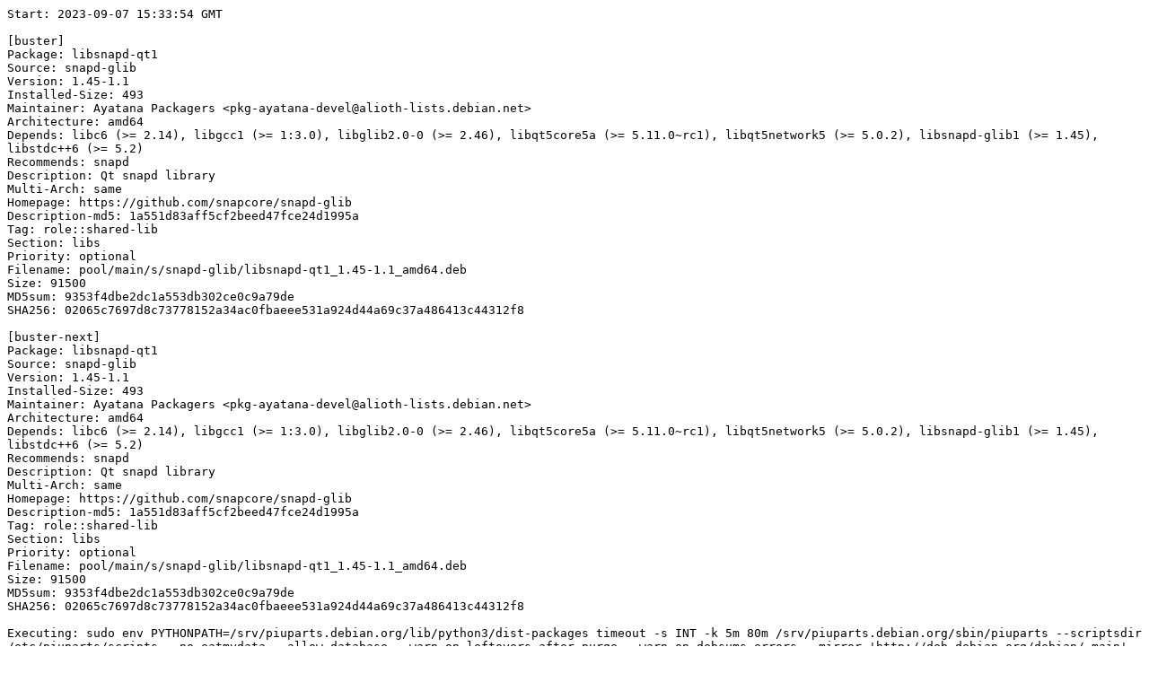

--- FILE ---
content_type: text/plain; charset=utf-8
request_url: https://piuparts.debian.org/buster2next/pass/libsnapd-qt1_1.45-1.1.log
body_size: 13491
content:
Start: 2023-09-07 15:33:54 GMT

[buster]
Package: libsnapd-qt1
Source: snapd-glib
Version: 1.45-1.1
Installed-Size: 493
Maintainer: Ayatana Packagers <pkg-ayatana-devel@alioth-lists.debian.net>
Architecture: amd64
Depends: libc6 (>= 2.14), libgcc1 (>= 1:3.0), libglib2.0-0 (>= 2.46), libqt5core5a (>= 5.11.0~rc1), libqt5network5 (>= 5.0.2), libsnapd-glib1 (>= 1.45), libstdc++6 (>= 5.2)
Recommends: snapd
Description: Qt snapd library
Multi-Arch: same
Homepage: https://github.com/snapcore/snapd-glib
Description-md5: 1a551d83aff5cf2beed47fce24d1995a
Tag: role::shared-lib
Section: libs
Priority: optional
Filename: pool/main/s/snapd-glib/libsnapd-qt1_1.45-1.1_amd64.deb
Size: 91500
MD5sum: 9353f4dbe2dc1a553db302ce0c9a79de
SHA256: 02065c7697d8c73778152a34ac0fbaeee531a924d44a69c37a486413c44312f8

[buster-next]
Package: libsnapd-qt1
Source: snapd-glib
Version: 1.45-1.1
Installed-Size: 493
Maintainer: Ayatana Packagers <pkg-ayatana-devel@alioth-lists.debian.net>
Architecture: amd64
Depends: libc6 (>= 2.14), libgcc1 (>= 1:3.0), libglib2.0-0 (>= 2.46), libqt5core5a (>= 5.11.0~rc1), libqt5network5 (>= 5.0.2), libsnapd-glib1 (>= 1.45), libstdc++6 (>= 5.2)
Recommends: snapd
Description: Qt snapd library
Multi-Arch: same
Homepage: https://github.com/snapcore/snapd-glib
Description-md5: 1a551d83aff5cf2beed47fce24d1995a
Tag: role::shared-lib
Section: libs
Priority: optional
Filename: pool/main/s/snapd-glib/libsnapd-qt1_1.45-1.1_amd64.deb
Size: 91500
MD5sum: 9353f4dbe2dc1a553db302ce0c9a79de
SHA256: 02065c7697d8c73778152a34ac0fbaeee531a924d44a69c37a486413c44312f8

Executing: sudo env PYTHONPATH=/srv/piuparts.debian.org/lib/python3/dist-packages timeout -s INT -k 5m 80m /srv/piuparts.debian.org/sbin/piuparts --scriptsdir /etc/piuparts/scripts --no-eatmydata --allow-database --warn-on-leftovers-after-purge --warn-on-debsums-errors --mirror 'http://deb.debian.org/debian/ main' --tmpdir /srv/piuparts.debian.org/tmp --arch amd64 -b /srv/piuparts.debian.org/slave/basetgz/buster_amd64.tar.gz -d buster -d buster-next -B /srv/piuparts.debian.org/slave/refchroot/buster2next/reference-chroot-metadata.dat --apt libsnapd-qt1=1.45-1.1
0m0.0s INFO: ------------------------------------------------------------------------------
0m0.0s INFO: To quickly glance what went wrong, scroll down to the bottom of this logfile.
0m0.0s INFO: FAQ available at https://wiki.debian.org/piuparts/FAQ
0m0.0s INFO: The FAQ also explains how to contact us in case you think piuparts is wrong.
0m0.0s INFO: ------------------------------------------------------------------------------
0m0.0s INFO: piuparts version 1.1.8~202306121314~1.1.7-9-g57dfbde6 starting up.
0m0.0s INFO: Command line arguments: /srv/piuparts.debian.org/sbin/piuparts --scriptsdir /etc/piuparts/scripts --no-eatmydata --allow-database --warn-on-leftovers-after-purge --warn-on-debsums-errors --mirror 'http://deb.debian.org/debian/ main' --tmpdir /srv/piuparts.debian.org/tmp --arch amd64 -b /srv/piuparts.debian.org/slave/basetgz/buster_amd64.tar.gz -d buster -d buster-next -B /srv/piuparts.debian.org/slave/refchroot/buster2next/reference-chroot-metadata.dat --apt libsnapd-qt1=1.45-1.1
0m0.0s INFO: Running on: Linux piu-slave-conova-01 5.10.0-25-amd64 #1 SMP Debian 5.10.191-1 (2023-08-16) x86_64
0m0.0s DEBUG: Created temporary directory /srv/piuparts.debian.org/tmp/tmpj82zma37
0m0.0s DEBUG: Unpacking /srv/piuparts.debian.org/slave/basetgz/buster_amd64.tar.gz into /srv/piuparts.debian.org/tmp/tmpj82zma37
0m0.0s DEBUG: Starting command: ['tar', '-C', '/srv/piuparts.debian.org/tmp/tmpj82zma37', '-zxf', '/srv/piuparts.debian.org/slave/basetgz/buster_amd64.tar.gz']
0m2.3s DEBUG: Command ok: ['tar', '-C', '/srv/piuparts.debian.org/tmp/tmpj82zma37', '-zxf', '/srv/piuparts.debian.org/slave/basetgz/buster_amd64.tar.gz']
0m2.3s DEBUG: Starting command: ['mount', '-t', 'proc', 'proc', '/srv/piuparts.debian.org/tmp/tmpj82zma37/proc']
0m2.3s DEBUG: Command ok: ['mount', '-t', 'proc', 'proc', '/srv/piuparts.debian.org/tmp/tmpj82zma37/proc']
0m2.3s DEBUG: Starting command: ['mount', '-t', 'devpts', '-o', 'newinstance,noexec,nosuid,gid=5,mode=0620,ptmxmode=0666', 'devpts', '/srv/piuparts.debian.org/tmp/tmpj82zma37/dev/pts']
0m2.3s DEBUG: Command ok: ['mount', '-t', 'devpts', '-o', 'newinstance,noexec,nosuid,gid=5,mode=0620,ptmxmode=0666', 'devpts', '/srv/piuparts.debian.org/tmp/tmpj82zma37/dev/pts']
0m2.3s DEBUG: Starting command: ['mount', '-o', 'bind', '/srv/piuparts.debian.org/tmp/tmpj82zma37/dev/pts/ptmx', '/srv/piuparts.debian.org/tmp/tmpj82zma37/dev/ptmx']
0m2.3s DEBUG: Command ok: ['mount', '-o', 'bind', '/srv/piuparts.debian.org/tmp/tmpj82zma37/dev/pts/ptmx', '/srv/piuparts.debian.org/tmp/tmpj82zma37/dev/ptmx']
0m2.3s DEBUG: Starting command: ['mount', '-o', 'bind', '/dev/pts/1', '/srv/piuparts.debian.org/tmp/tmpj82zma37/dev/console']
0m2.3s DEBUG: Command ok: ['mount', '-o', 'bind', '/dev/pts/1', '/srv/piuparts.debian.org/tmp/tmpj82zma37/dev/console']
0m2.3s DEBUG: Starting command: ['mount', '-t', 'tmpfs', '-o', 'size=65536k', 'tmpfs', '/srv/piuparts.debian.org/tmp/tmpj82zma37/dev/shm']
0m2.4s DEBUG: Command ok: ['mount', '-t', 'tmpfs', '-o', 'size=65536k', 'tmpfs', '/srv/piuparts.debian.org/tmp/tmpj82zma37/dev/shm']
0m2.4s DEBUG: sources.list:
  deb http://deb.debian.org/debian/ buster main
0m2.4s DEBUG: Created policy-rc.d and chmodded it.
0m2.4s DEBUG: Created resolv.conf.
0m2.4s DEBUG: Copying scriptsdir /etc/piuparts/scripts to /srv/piuparts.debian.org/tmp/tmpj82zma37/tmp/scripts/
0m2.4s INFO: Running scripts post_chroot_unpack
0m2.4s DEBUG: Starting command: ['chroot', '/srv/piuparts.debian.org/tmp/tmpj82zma37', 'tmp/scripts/post_chroot_unpack_allow_unauthenticated']
0m2.4s DEBUG: Command ok: ['chroot', '/srv/piuparts.debian.org/tmp/tmpj82zma37', 'tmp/scripts/post_chroot_unpack_allow_unauthenticated']
0m2.4s DEBUG: Starting command: ['chroot', '/srv/piuparts.debian.org/tmp/tmpj82zma37', 'apt-get', 'update']
0m3.7s DUMP: 
  Hit:1 http://deb.debian.org/debian buster InRelease
  Reading package lists...
0m3.7s DEBUG: Command ok: ['chroot', '/srv/piuparts.debian.org/tmp/tmpj82zma37', 'apt-get', 'update']
0m3.7s DEBUG: Starting command: ['chroot', '/srv/piuparts.debian.org/tmp/tmpj82zma37', 'apt-get', '-yf', 'dist-upgrade']
0m4.0s DUMP: 
  Reading package lists...
  Building dependency tree...
  Calculating upgrade...
  0 upgraded, 0 newly installed, 0 to remove and 0 not upgraded.
0m4.0s DEBUG: Command ok: ['chroot', '/srv/piuparts.debian.org/tmp/tmpj82zma37', 'apt-get', '-yf', 'dist-upgrade']
0m4.0s DEBUG: Starting command: ['chroot', '/srv/piuparts.debian.org/tmp/tmpj82zma37', 'sh', '-c', 'apt-cache dumpavail | md5sum']
0m4.3s DUMP: 
  f6fc0f2636004ef589309651dfd778f4  -
0m4.3s DEBUG: Command ok: ['chroot', '/srv/piuparts.debian.org/tmp/tmpj82zma37', 'sh', '-c', 'apt-cache dumpavail | md5sum']
0m4.3s INFO: Running scripts post_setup
0m4.3s DEBUG: Starting command: ['chroot', '/srv/piuparts.debian.org/tmp/tmpj82zma37', 'tmp/scripts/post_setup_dummy_users']
0m5.7s DEBUG: Command ok: ['chroot', '/srv/piuparts.debian.org/tmp/tmpj82zma37', 'tmp/scripts/post_setup_dummy_users']
0m5.7s DEBUG: Starting command: ['chroot', '/srv/piuparts.debian.org/tmp/tmpj82zma37', 'tmp/scripts/post_setup_forbid_home']
0m5.7s DUMP: 
  Disabling /home
  Adding 'local diversion of /home to /home.distrib'
0m5.7s DEBUG: Command ok: ['chroot', '/srv/piuparts.debian.org/tmp/tmpj82zma37', 'tmp/scripts/post_setup_forbid_home']
0m5.7s DEBUG: Starting command: ['chroot', '/srv/piuparts.debian.org/tmp/tmpj82zma37', 'tmp/scripts/post_setup_force-unsafe-io']
0m5.7s DUMP: 
  Enabling dpkg --force-unsafe-io.
  Adding 'local diversion of /bin/sync to /bin/sync.distrib'
  dpkg-divert: warning: diverting file '/bin/sync' from an Essential package with rename is dangerous, use --no-rename
  '/bin/sync' -> 'true'
0m5.7s DEBUG: Command ok: ['chroot', '/srv/piuparts.debian.org/tmp/tmpj82zma37', 'tmp/scripts/post_setup_force-unsafe-io']
0m5.7s DEBUG: Starting command: ['chroot', '/srv/piuparts.debian.org/tmp/tmpj82zma37', 'tmp/scripts/post_setup_minimize']
0m5.7s DEBUG: Command ok: ['chroot', '/srv/piuparts.debian.org/tmp/tmpj82zma37', 'tmp/scripts/post_setup_minimize']
0m5.7s DEBUG: Starting command: ['chroot', '/srv/piuparts.debian.org/tmp/tmpj82zma37', 'tmp/scripts/post_setup_squeeze-backports']
0m5.7s DEBUG: Command ok: ['chroot', '/srv/piuparts.debian.org/tmp/tmpj82zma37', 'tmp/scripts/post_setup_squeeze-backports']
0m5.7s DEBUG: Starting command: ['chroot', '/srv/piuparts.debian.org/tmp/tmpj82zma37', 'tmp/scripts/post_setup_zz_backports']
0m5.7s DEBUG: Command ok: ['chroot', '/srv/piuparts.debian.org/tmp/tmpj82zma37', 'tmp/scripts/post_setup_zz_backports']
0m5.7s DEBUG: Starting command: ['chroot', '/srv/piuparts.debian.org/tmp/tmpj82zma37', 'dpkg-query', '-W', '-f', '${Status}\\t${binary:Package}\\t${Package}\\t${Version}\\n']
0m5.7s DUMP: 
  install ok installed	adduser	adduser	3.118
  install ok installed	apt	apt	1.8.2.3
  install ok installed	base-files	base-files	10.3+deb10u13
  install ok installed	base-passwd	base-passwd	3.5.46
  install ok installed	bash	bash	5.0-4
  install ok installed	bsdutils	bsdutils	1:2.33.1-0.1
  install ok installed	coreutils	coreutils	8.30-3
  install ok installed	dash	dash	0.5.10.2-5
  install ok installed	debconf	debconf	1.5.71+deb10u1
  install ok installed	debian-archive-keyring	debian-archive-keyring	2019.1+deb10u1
  install ok installed	debianutils	debianutils	4.8.6.1
  install ok installed	diffutils	diffutils	1:3.7-3
  install ok installed	dpkg	dpkg	1.19.8
  install ok installed	e2fsprogs	e2fsprogs	1.44.5-1+deb10u3
  install ok installed	fdisk	fdisk	2.33.1-0.1
  install ok installed	findutils	findutils	4.6.0+git+20190209-2
  install ok installed	gcc-8-base:amd64	gcc-8-base	8.3.0-6
  install ok installed	gpgv	gpgv	2.2.12-1+deb10u2
  install ok installed	grep	grep	3.3-1
  install ok installed	gzip	gzip	1.9-3+deb10u1
  install ok installed	hostname	hostname	3.21
  install ok installed	init-system-helpers	init-system-helpers	1.56+nmu1
  install ok installed	libacl1:amd64	libacl1	2.2.53-4
  install ok installed	libapt-pkg5.0:amd64	libapt-pkg5.0	1.8.2.3
  install ok installed	libattr1:amd64	libattr1	1:2.4.48-4
  install ok installed	libaudit-common	libaudit-common	1:2.8.4-3
  install ok installed	libaudit1:amd64	libaudit1	1:2.8.4-3
  install ok installed	libblkid1:amd64	libblkid1	2.33.1-0.1
  install ok installed	libbz2-1.0:amd64	libbz2-1.0	1.0.6-9.2~deb10u1
  install ok installed	libc-bin	libc-bin	2.28-10+deb10u1
  install ok installed	libc6:amd64	libc6	2.28-10+deb10u1
  install ok installed	libcap-ng0:amd64	libcap-ng0	0.7.9-2
  install ok installed	libcom-err2:amd64	libcom-err2	1.44.5-1+deb10u3
  install ok installed	libdb5.3:amd64	libdb5.3	5.3.28+dfsg1-0.5
  install ok installed	libdebconfclient0:amd64	libdebconfclient0	0.249
  install ok installed	libext2fs2:amd64	libext2fs2	1.44.5-1+deb10u3
  install ok installed	libfdisk1:amd64	libfdisk1	2.33.1-0.1
  install ok installed	libffi6:amd64	libffi6	3.2.1-9
  install ok installed	libgcc1:amd64	libgcc1	1:8.3.0-6
  install ok installed	libgcrypt20:amd64	libgcrypt20	1.8.4-5+deb10u1
  install ok installed	libgmp10:amd64	libgmp10	2:6.1.2+dfsg-4+deb10u1
  install ok installed	libgnutls30:amd64	libgnutls30	3.6.7-4+deb10u8
  install ok installed	libgpg-error0:amd64	libgpg-error0	1.35-1
  install ok installed	libhogweed4:amd64	libhogweed4	3.4.1-1+deb10u1
  install ok installed	libidn2-0:amd64	libidn2-0	2.0.5-1+deb10u1
  install ok installed	liblz4-1:amd64	liblz4-1	1.8.3-1+deb10u1
  install ok installed	liblzma5:amd64	liblzma5	5.2.4-1+deb10u1
  install ok installed	libmount1:amd64	libmount1	2.33.1-0.1
  install ok installed	libncursesw6:amd64	libncursesw6	6.1+20181013-2+deb10u2
  install ok installed	libnettle6:amd64	libnettle6	3.4.1-1+deb10u1
  install ok installed	libp11-kit0:amd64	libp11-kit0	0.23.15-2+deb10u1
  install ok installed	libpam-modules:amd64	libpam-modules	1.3.1-5
  install ok installed	libpam-modules-bin	libpam-modules-bin	1.3.1-5
  install ok installed	libpam-runtime	libpam-runtime	1.3.1-5
  install ok installed	libpam0g:amd64	libpam0g	1.3.1-5
  install ok installed	libpcre3:amd64	libpcre3	2:8.39-12
  install ok installed	libseccomp2:amd64	libseccomp2	2.3.3-4
  install ok installed	libselinux1:amd64	libselinux1	2.8-1+b1
  install ok installed	libsemanage-common	libsemanage-common	2.8-2
  install ok installed	libsemanage1:amd64	libsemanage1	2.8-2
  install ok installed	libsepol1:amd64	libsepol1	2.8-1
  install ok installed	libsmartcols1:amd64	libsmartcols1	2.33.1-0.1
  install ok installed	libss2:amd64	libss2	1.44.5-1+deb10u3
  install ok installed	libstdc++6:amd64	libstdc++6	8.3.0-6
  install ok installed	libsystemd0:amd64	libsystemd0	241-7~deb10u8
  install ok installed	libtasn1-6:amd64	libtasn1-6	4.13-3
  install ok installed	libtinfo6:amd64	libtinfo6	6.1+20181013-2+deb10u2
  install ok installed	libudev1:amd64	libudev1	241-7~deb10u8
  install ok installed	libunistring2:amd64	libunistring2	0.9.10-1
  install ok installed	libuuid1:amd64	libuuid1	2.33.1-0.1
  install ok installed	libzstd1:amd64	libzstd1	1.3.8+dfsg-3+deb10u2
  install ok installed	login	login	1:4.5-1.1
  install ok installed	mawk	mawk	1.3.3-17+b3
  install ok installed	mount	mount	2.33.1-0.1
  install ok installed	ncurses-base	ncurses-base	6.1+20181013-2+deb10u2
  install ok installed	ncurses-bin	ncurses-bin	6.1+20181013-2+deb10u2
  install ok installed	passwd	passwd	1:4.5-1.1
  install ok installed	perl-base	perl-base	5.28.1-6+deb10u1
  install ok installed	sed	sed	4.7-1
  install ok installed	sysvinit-utils	sysvinit-utils	2.93-8
  install ok installed	tar	tar	1.30+dfsg-6
  install ok installed	tzdata	tzdata	2021a-0+deb10u6
  install ok installed	util-linux	util-linux	2.33.1-0.1
  install ok installed	zlib1g:amd64	zlib1g	1:1.2.11.dfsg-1+deb10u1
0m5.7s DEBUG: Command ok: ['chroot', '/srv/piuparts.debian.org/tmp/tmpj82zma37', 'dpkg-query', '-W', '-f', '${Status}\\t${binary:Package}\\t${Package}\\t${Version}\\n']
0m5.7s DEBUG: Loading chroot meta data from /srv/piuparts.debian.org/slave/refchroot/buster2next/reference-chroot-metadata.dat
0m5.8s DEBUG: Starting command: ['lsof', '-w', '+D', '/srv/piuparts.debian.org/tmp/tmpj82zma37']
0m6.4s DEBUG: Command failed (status=1), but ignoring error: ['lsof', '-w', '+D', '/srv/piuparts.debian.org/tmp/tmpj82zma37']
0m6.4s INFO: Running scripts is_testable
0m6.4s DEBUG: Starting command: ['chroot', '/srv/piuparts.debian.org/tmp/tmpj82zma37', 'tmp/scripts/is_testable_uninstallable']
0m6.5s DEBUG: Command ok: ['chroot', '/srv/piuparts.debian.org/tmp/tmpj82zma37', 'tmp/scripts/is_testable_uninstallable']
0m6.5s INFO: Running scripts pre_test
0m6.5s DEBUG: Starting command: ['chroot', '/srv/piuparts.debian.org/tmp/tmpj82zma37', 'tmp/scripts/pre_test_exceptions']
0m6.5s DEBUG: Command ok: ['chroot', '/srv/piuparts.debian.org/tmp/tmpj82zma37', 'tmp/scripts/pre_test_exceptions']
0m6.5s DEBUG: Starting command: ['chroot', '/srv/piuparts.debian.org/tmp/tmpj82zma37', 'tmp/scripts/pre_test_root_password']
0m6.5s DUMP: 
  New password: Retype new password: passwd: password updated successfully
0m6.5s DEBUG: Command ok: ['chroot', '/srv/piuparts.debian.org/tmp/tmpj82zma37', 'tmp/scripts/pre_test_root_password']
0m6.5s DEBUG: Starting command: ['chroot', '/srv/piuparts.debian.org/tmp/tmpj82zma37', 'apt-cache', 'show', '--no-all-versions', 'libsnapd-qt1']
0m6.7s DUMP: 
  Package: libsnapd-qt1
  Source: snapd-glib
  Version: 1.45-1.1
  Installed-Size: 493
  Maintainer: Ayatana Packagers <pkg-ayatana-devel@alioth-lists.debian.net>
  Architecture: amd64
  Depends: libc6 (>= 2.14), libgcc1 (>= 1:3.0), libglib2.0-0 (>= 2.46), libqt5core5a (>= 5.11.0~rc1), libqt5network5 (>= 5.0.2), libsnapd-glib1 (>= 1.45), libstdc++6 (>= 5.2)
  Recommends: snapd
  Description-en: Qt snapd library
   snapd-glib is a library to allow GLib based applications access to snapd,
   the daemon that controls Snaps.
   .
   Snaps are 'universal' packages that work across many different Linux
   systems, enabling secure distribution of the latest apps and utilities
   for cloud, servers, desktops and the internet of things.
   .
   snapd-qt is a wrapper library for snapd-glib for Qt applications.
  Description-md5: 1a551d83aff5cf2beed47fce24d1995a
  Multi-Arch: same
  Homepage: https://github.com/snapcore/snapd-glib
  Tag: role::shared-lib
  Section: libs
  Priority: optional
  Filename: pool/main/s/snapd-glib/libsnapd-qt1_1.45-1.1_amd64.deb
  Size: 91500
  MD5sum: 9353f4dbe2dc1a553db302ce0c9a79de
  SHA256: 02065c7697d8c73778152a34ac0fbaeee531a924d44a69c37a486413c44312f8
0m6.7s DEBUG: Command ok: ['chroot', '/srv/piuparts.debian.org/tmp/tmpj82zma37', 'apt-cache', 'show', '--no-all-versions', 'libsnapd-qt1']
0m6.7s INFO: apt-cache knows about the following packages: libsnapd-qt1
0m6.7s INFO: Running scripts pre_install
0m6.7s DEBUG: Starting command: ['chroot', '/srv/piuparts.debian.org/tmp/tmpj82zma37', 'tmp/scripts/pre_install_database-server']
0m6.7s DEBUG: Command ok: ['chroot', '/srv/piuparts.debian.org/tmp/tmpj82zma37', 'tmp/scripts/pre_install_database-server']
0m6.7s DEBUG: Starting command: ['chroot', '/srv/piuparts.debian.org/tmp/tmpj82zma37', 'tmp/scripts/pre_install_exceptions']
0m6.8s DEBUG: Command ok: ['chroot', '/srv/piuparts.debian.org/tmp/tmpj82zma37', 'tmp/scripts/pre_install_exceptions']
0m6.8s DEBUG: Starting command: ['chroot', '/srv/piuparts.debian.org/tmp/tmpj82zma37', 'tmp/scripts/pre_install_extras']
0m6.8s DEBUG: Command ok: ['chroot', '/srv/piuparts.debian.org/tmp/tmpj82zma37', 'tmp/scripts/pre_install_extras']
0m6.8s DEBUG: Starting command: ['chroot', '/srv/piuparts.debian.org/tmp/tmpj82zma37', 'tmp/scripts/pre_install_foreign_architecture']
0m6.8s DEBUG: Command ok: ['chroot', '/srv/piuparts.debian.org/tmp/tmpj82zma37', 'tmp/scripts/pre_install_foreign_architecture']
0m6.8s DEBUG: Starting command: ['chroot', '/srv/piuparts.debian.org/tmp/tmpj82zma37', 'tmp/scripts/pre_install_foreign_architecture_i386']
0m6.8s DEBUG: Command ok: ['chroot', '/srv/piuparts.debian.org/tmp/tmpj82zma37', 'tmp/scripts/pre_install_foreign_architecture_i386']
0m6.8s DEBUG: Starting command: ['chroot', '/srv/piuparts.debian.org/tmp/tmpj82zma37', 'apt-cache', 'policy']
0m6.9s DUMP: 
  Package files:
   100 /var/lib/dpkg/status
       release a=now
   500 http://deb.debian.org/debian buster/main amd64 Packages
       release v=10.13,o=Debian,a=oldoldstable,n=buster,l=Debian,c=main,b=amd64
       origin deb.debian.org
  Pinned packages:
0m6.9s DEBUG: Command ok: ['chroot', '/srv/piuparts.debian.org/tmp/tmpj82zma37', 'apt-cache', 'policy']
0m6.9s DEBUG: Starting command: ['chroot', '/srv/piuparts.debian.org/tmp/tmpj82zma37', 'apt-cache', 'policy', 'libsnapd-qt1']
0m6.9s DUMP: 
  libsnapd-qt1:
    Installed: (none)
    Candidate: 1.45-1.1
    Version table:
       1.45-1.1 500
          500 http://deb.debian.org/debian buster/main amd64 Packages
0m6.9s DEBUG: Command ok: ['chroot', '/srv/piuparts.debian.org/tmp/tmpj82zma37', 'apt-cache', 'policy', 'libsnapd-qt1']
0m6.9s DEBUG: Starting command: ['chroot', '/srv/piuparts.debian.org/tmp/tmpj82zma37', 'apt-get', '-y', 'install', 'libsnapd-qt1']
0m14.0s DUMP: 
  Reading package lists...
  Building dependency tree...
  The following additional packages will be installed:
    dbus dbus-user-session dconf-gsettings-backend dconf-service dmsetup
    glib-networking glib-networking-common glib-networking-services
    gsettings-desktop-schemas libapparmor1 libargon2-1 libcap2 libcryptsetup12
    libdbus-1-3 libdconf1 libdevmapper1.02.1 libdouble-conversion1 libexpat1
    libglib2.0-0 libgssapi-krb5-2 libicu63 libidn11 libip4tc0 libjson-c3
    libjson-glib-1.0-0 libjson-glib-1.0-common libk5crypto3 libkeyutils1
    libkmod2 libkrb5-3 libkrb5support0 libpam-systemd libpcre2-16-0 libproxy1v5
    libpsl5 libqt5core5a libqt5dbus5 libqt5network5 libsnapd-glib1 libsoup2.4-1
    libsqlite3-0 libssl1.1 libxml2 systemd systemd-sysv
  Suggested packages:
    krb5-doc krb5-user libthai0 systemd-container policykit-1
  Recommended packages:
    libglib2.0-data shared-mime-info xdg-user-dirs krb5-locales publicsuffix
    qttranslations5-l10n snapd libnss-systemd
  The following NEW packages will be installed:
    dbus dbus-user-session dconf-gsettings-backend dconf-service dmsetup
    glib-networking glib-networking-common glib-networking-services
    gsettings-desktop-schemas libapparmor1 libargon2-1 libcap2 libcryptsetup12
    libdbus-1-3 libdconf1 libdevmapper1.02.1 libdouble-conversion1 libexpat1
    libglib2.0-0 libgssapi-krb5-2 libicu63 libidn11 libip4tc0 libjson-c3
    libjson-glib-1.0-0 libjson-glib-1.0-common libk5crypto3 libkeyutils1
    libkmod2 libkrb5-3 libkrb5support0 libpam-systemd libpcre2-16-0 libproxy1v5
    libpsl5 libqt5core5a libqt5dbus5 libqt5network5 libsnapd-glib1 libsnapd-qt1
    libsoup2.4-1 libsqlite3-0 libssl1.1 libxml2 systemd systemd-sysv
  0 upgraded, 46 newly installed, 0 to remove and 0 not upgraded.
  Need to get 22.9 MB of archives.
  After this operation, 81.4 MB of additional disk space will be used.
  Get:1 http://deb.debian.org/debian buster/main amd64 libapparmor1 amd64 2.13.2-10 [94.7 kB]
  Get:2 http://deb.debian.org/debian buster/main amd64 libcap2 amd64 1:2.25-2 [17.6 kB]
  Get:3 http://deb.debian.org/debian buster/main amd64 libargon2-1 amd64 0~20171227-0.2 [19.6 kB]
  Get:4 http://deb.debian.org/debian buster/main amd64 dmsetup amd64 2:1.02.155-3 [90.8 kB]
  Get:5 http://deb.debian.org/debian buster/main amd64 libdevmapper1.02.1 amd64 2:1.02.155-3 [141 kB]
  Get:6 http://deb.debian.org/debian buster/main amd64 libjson-c3 amd64 0.12.1+ds-2+deb10u1 [27.3 kB]
  Get:7 http://deb.debian.org/debian buster/main amd64 libssl1.1 amd64 1.1.1n-0+deb10u3 [1551 kB]
  Get:8 http://deb.debian.org/debian buster/main amd64 libcryptsetup12 amd64 2:2.1.0-5+deb10u2 [193 kB]
  Get:9 http://deb.debian.org/debian buster/main amd64 libidn11 amd64 1.33-2.2 [116 kB]
  Get:10 http://deb.debian.org/debian buster/main amd64 libip4tc0 amd64 1.8.2-4 [70.2 kB]
  Get:11 http://deb.debian.org/debian buster/main amd64 libkmod2 amd64 26-1 [52.7 kB]
  Get:12 http://deb.debian.org/debian buster/main amd64 systemd amd64 241-7~deb10u8 [3496 kB]
  Get:13 http://deb.debian.org/debian buster/main amd64 systemd-sysv amd64 241-7~deb10u8 [100 kB]
  Get:14 http://deb.debian.org/debian buster/main amd64 libdbus-1-3 amd64 1.12.20-0+deb10u1 [215 kB]
  Get:15 http://deb.debian.org/debian buster/main amd64 libexpat1 amd64 2.2.6-2+deb10u4 [108 kB]
  Get:16 http://deb.debian.org/debian buster/main amd64 dbus amd64 1.12.20-0+deb10u1 [236 kB]
  Get:17 http://deb.debian.org/debian buster/main amd64 libpam-systemd amd64 241-7~deb10u8 [209 kB]
  Get:18 http://deb.debian.org/debian buster/main amd64 dbus-user-session amd64 1.12.20-0+deb10u1 [94.5 kB]
  Get:19 http://deb.debian.org/debian buster/main amd64 libglib2.0-0 amd64 2.58.3-2+deb10u3 [1259 kB]
  Get:20 http://deb.debian.org/debian buster/main amd64 libdconf1 amd64 0.30.1-2 [40.7 kB]
  Get:21 http://deb.debian.org/debian buster/main amd64 dconf-service amd64 0.30.1-2 [36.4 kB]
  Get:22 http://deb.debian.org/debian buster/main amd64 dconf-gsettings-backend amd64 0.30.1-2 [28.9 kB]
  Get:23 http://deb.debian.org/debian buster/main amd64 libproxy1v5 amd64 0.4.15-5+deb10u1 [56.1 kB]
  Get:24 http://deb.debian.org/debian buster/main amd64 glib-networking-common all 2.58.0-2+deb10u2 [59.5 kB]
  Get:25 http://deb.debian.org/debian buster/main amd64 glib-networking-services amd64 2.58.0-2+deb10u2 [13.7 kB]
  Get:26 http://deb.debian.org/debian buster/main amd64 gsettings-desktop-schemas all 3.28.1-1 [529 kB]
  Get:27 http://deb.debian.org/debian buster/main amd64 glib-networking amd64 2.58.0-2+deb10u2 [54.6 kB]
  Get:28 http://deb.debian.org/debian buster/main amd64 libdouble-conversion1 amd64 3.1.0-3 [39.4 kB]
  Get:29 http://deb.debian.org/debian buster/main amd64 libkeyutils1 amd64 1.6-6 [15.0 kB]
  Get:30 http://deb.debian.org/debian buster/main amd64 libkrb5support0 amd64 1.17-3+deb10u4 [65.9 kB]
  Get:31 http://deb.debian.org/debian buster/main amd64 libk5crypto3 amd64 1.17-3+deb10u4 [122 kB]
  Get:32 http://deb.debian.org/debian buster/main amd64 libkrb5-3 amd64 1.17-3+deb10u4 [369 kB]
  Get:33 http://deb.debian.org/debian buster/main amd64 libgssapi-krb5-2 amd64 1.17-3+deb10u4 [158 kB]
  Get:34 http://deb.debian.org/debian buster/main amd64 libicu63 amd64 63.1-6+deb10u3 [8293 kB]
  Get:35 http://deb.debian.org/debian buster/main amd64 libjson-glib-1.0-common all 1.4.4-2 [52.3 kB]
  Get:36 http://deb.debian.org/debian buster/main amd64 libjson-glib-1.0-0 amd64 1.4.4-2 [61.2 kB]
  Get:37 http://deb.debian.org/debian buster/main amd64 libpcre2-16-0 amd64 10.32-5 [202 kB]
  Get:38 http://deb.debian.org/debian buster/main amd64 libpsl5 amd64 0.20.2-2 [53.7 kB]
  Get:39 http://deb.debian.org/debian buster/main amd64 libqt5core5a amd64 5.11.3+dfsg1-1+deb10u5 [1946 kB]
  Get:40 http://deb.debian.org/debian buster/main amd64 libqt5dbus5 amd64 5.11.3+dfsg1-1+deb10u5 [231 kB]
  Get:41 http://deb.debian.org/debian buster/main amd64 libqt5network5 amd64 5.11.3+dfsg1-1+deb10u5 [671 kB]
  Get:42 http://deb.debian.org/debian buster/main amd64 libsqlite3-0 amd64 3.27.2-3+deb10u1 [641 kB]
  Get:43 http://deb.debian.org/debian buster/main amd64 libxml2 amd64 2.9.4+dfsg1-7+deb10u4 [689 kB]
  Get:44 http://deb.debian.org/debian buster/main amd64 libsoup2.4-1 amd64 2.64.2-2 [253 kB]
  Get:45 http://deb.debian.org/debian buster/main amd64 libsnapd-glib1 amd64 1.45-1.1 [74.8 kB]
  Get:46 http://deb.debian.org/debian buster/main amd64 libsnapd-qt1 amd64 1.45-1.1 [91.5 kB]
  debconf: delaying package configuration, since apt-utils is not installed
  Fetched 22.9 MB in 0s (59.4 MB/s)
  Selecting previously unselected package libapparmor1:amd64.
  (Reading database ... 
  (Reading database ... 5%
  (Reading database ... 10%
  (Reading database ... 15%
  (Reading database ... 20%
  (Reading database ... 25%
  (Reading database ... 30%
  (Reading database ... 35%
  (Reading database ... 40%
  (Reading database ... 45%
  (Reading database ... 50%
  (Reading database ... 55%
  (Reading database ... 60%
  (Reading database ... 65%
  (Reading database ... 70%
  (Reading database ... 75%
  (Reading database ... 80%
  (Reading database ... 85%
  (Reading database ... 90%
  (Reading database ... 95%
  (Reading database ... 100%
  (Reading database ... 6462 files and directories currently installed.)
  Preparing to unpack .../00-libapparmor1_2.13.2-10_amd64.deb ...
  Unpacking libapparmor1:amd64 (2.13.2-10) ...
  Selecting previously unselected package libcap2:amd64.
  Preparing to unpack .../01-libcap2_1%3a2.25-2_amd64.deb ...
  Unpacking libcap2:amd64 (1:2.25-2) ...
  Selecting previously unselected package libargon2-1:amd64.
  Preparing to unpack .../02-libargon2-1_0~20171227-0.2_amd64.deb ...
  Unpacking libargon2-1:amd64 (0~20171227-0.2) ...
  Selecting previously unselected package dmsetup.
  Preparing to unpack .../03-dmsetup_2%3a1.02.155-3_amd64.deb ...
  Unpacking dmsetup (2:1.02.155-3) ...
  Selecting previously unselected package libdevmapper1.02.1:amd64.
  Preparing to unpack .../04-libdevmapper1.02.1_2%3a1.02.155-3_amd64.deb ...
  Unpacking libdevmapper1.02.1:amd64 (2:1.02.155-3) ...
  Selecting previously unselected package libjson-c3:amd64.
  Preparing to unpack .../05-libjson-c3_0.12.1+ds-2+deb10u1_amd64.deb ...
  Unpacking libjson-c3:amd64 (0.12.1+ds-2+deb10u1) ...
  Selecting previously unselected package libssl1.1:amd64.
  Preparing to unpack .../06-libssl1.1_1.1.1n-0+deb10u3_amd64.deb ...
  Unpacking libssl1.1:amd64 (1.1.1n-0+deb10u3) ...
  Selecting previously unselected package libcryptsetup12:amd64.
  Preparing to unpack .../07-libcryptsetup12_2%3a2.1.0-5+deb10u2_amd64.deb ...
  Unpacking libcryptsetup12:amd64 (2:2.1.0-5+deb10u2) ...
  Selecting previously unselected package libidn11:amd64.
  Preparing to unpack .../08-libidn11_1.33-2.2_amd64.deb ...
  Unpacking libidn11:amd64 (1.33-2.2) ...
  Selecting previously unselected package libip4tc0:amd64.
  Preparing to unpack .../09-libip4tc0_1.8.2-4_amd64.deb ...
  Unpacking libip4tc0:amd64 (1.8.2-4) ...
  Selecting previously unselected package libkmod2:amd64.
  Preparing to unpack .../10-libkmod2_26-1_amd64.deb ...
  Unpacking libkmod2:amd64 (26-1) ...
  Selecting previously unselected package systemd.
  Preparing to unpack .../11-systemd_241-7~deb10u8_amd64.deb ...
  Unpacking systemd (241-7~deb10u8) ...
  Setting up libapparmor1:amd64 (2.13.2-10) ...
  Setting up libcap2:amd64 (1:2.25-2) ...
  Setting up libargon2-1:amd64 (0~20171227-0.2) ...
  Setting up libjson-c3:amd64 (0.12.1+ds-2+deb10u1) ...
  Setting up libssl1.1:amd64 (1.1.1n-0+deb10u3) ...
  Setting up libidn11:amd64 (1.33-2.2) ...
  Setting up libip4tc0:amd64 (1.8.2-4) ...
  Setting up libkmod2:amd64 (26-1) ...
  Setting up libdevmapper1.02.1:amd64 (2:1.02.155-3) ...
  Setting up libcryptsetup12:amd64 (2:2.1.0-5+deb10u2) ...
  Setting up systemd (241-7~deb10u8) ...
  Created symlink /etc/systemd/system/getty.target.wants/getty@tty1.service → /lib/systemd/system/getty@.service.
  Created symlink /etc/systemd/system/multi-user.target.wants/remote-fs.target → /lib/systemd/system/remote-fs.target.
  Created symlink /etc/systemd/system/dbus-org.freedesktop.timesync1.service → /lib/systemd/system/systemd-timesyncd.service.
  Created symlink /etc/systemd/system/sysinit.target.wants/systemd-timesyncd.service → /lib/systemd/system/systemd-timesyncd.service.
  Initializing machine ID from random generator.
  Setting up dmsetup (2:1.02.155-3) ...
  Selecting previously unselected package systemd-sysv.
  (Reading database ... 
  (Reading database ... 5%
  (Reading database ... 10%
  (Reading database ... 15%
  (Reading database ... 20%
  (Reading database ... 25%
  (Reading database ... 30%
  (Reading database ... 35%
  (Reading database ... 40%
  (Reading database ... 45%
  (Reading database ... 50%
  (Reading database ... 55%
  (Reading database ... 60%
  (Reading database ... 65%
  (Reading database ... 70%
  (Reading database ... 75%
  (Reading database ... 80%
  (Reading database ... 85%
  (Reading database ... 90%
  (Reading database ... 95%
  (Reading database ... 100%
  (Reading database ... 7319 files and directories currently installed.)
  Preparing to unpack .../00-systemd-sysv_241-7~deb10u8_amd64.deb ...
  Unpacking systemd-sysv (241-7~deb10u8) ...
  Selecting previously unselected package libdbus-1-3:amd64.
  Preparing to unpack .../01-libdbus-1-3_1.12.20-0+deb10u1_amd64.deb ...
  Unpacking libdbus-1-3:amd64 (1.12.20-0+deb10u1) ...
  Selecting previously unselected package libexpat1:amd64.
  Preparing to unpack .../02-libexpat1_2.2.6-2+deb10u4_amd64.deb ...
  Unpacking libexpat1:amd64 (2.2.6-2+deb10u4) ...
  Selecting previously unselected package dbus.
  Preparing to unpack .../03-dbus_1.12.20-0+deb10u1_amd64.deb ...
  Unpacking dbus (1.12.20-0+deb10u1) ...
  Selecting previously unselected package libpam-systemd:amd64.
  Preparing to unpack .../04-libpam-systemd_241-7~deb10u8_amd64.deb ...
  Unpacking libpam-systemd:amd64 (241-7~deb10u8) ...
  Selecting previously unselected package dbus-user-session.
  Preparing to unpack .../05-dbus-user-session_1.12.20-0+deb10u1_amd64.deb ...
  Unpacking dbus-user-session (1.12.20-0+deb10u1) ...
  Selecting previously unselected package libglib2.0-0:amd64.
  Preparing to unpack .../06-libglib2.0-0_2.58.3-2+deb10u3_amd64.deb ...
  Unpacking libglib2.0-0:amd64 (2.58.3-2+deb10u3) ...
  Selecting previously unselected package libdconf1:amd64.
  Preparing to unpack .../07-libdconf1_0.30.1-2_amd64.deb ...
  Unpacking libdconf1:amd64 (0.30.1-2) ...
  Selecting previously unselected package dconf-service.
  Preparing to unpack .../08-dconf-service_0.30.1-2_amd64.deb ...
  Unpacking dconf-service (0.30.1-2) ...
  Selecting previously unselected package dconf-gsettings-backend:amd64.
  Preparing to unpack .../09-dconf-gsettings-backend_0.30.1-2_amd64.deb ...
  Unpacking dconf-gsettings-backend:amd64 (0.30.1-2) ...
  Selecting previously unselected package libproxy1v5:amd64.
  Preparing to unpack .../10-libproxy1v5_0.4.15-5+deb10u1_amd64.deb ...
  Unpacking libproxy1v5:amd64 (0.4.15-5+deb10u1) ...
  Selecting previously unselected package glib-networking-common.
  Preparing to unpack .../11-glib-networking-common_2.58.0-2+deb10u2_all.deb ...
  Unpacking glib-networking-common (2.58.0-2+deb10u2) ...
  Selecting previously unselected package glib-networking-services.
  Preparing to unpack .../12-glib-networking-services_2.58.0-2+deb10u2_amd64.deb ...
  Unpacking glib-networking-services (2.58.0-2+deb10u2) ...
  Selecting previously unselected package gsettings-desktop-schemas.
  Preparing to unpack .../13-gsettings-desktop-schemas_3.28.1-1_all.deb ...
  Unpacking gsettings-desktop-schemas (3.28.1-1) ...
  Selecting previously unselected package glib-networking:amd64.
  Preparing to unpack .../14-glib-networking_2.58.0-2+deb10u2_amd64.deb ...
  Unpacking glib-networking:amd64 (2.58.0-2+deb10u2) ...
  Selecting previously unselected package libdouble-conversion1:amd64.
  Preparing to unpack .../15-libdouble-conversion1_3.1.0-3_amd64.deb ...
  Unpacking libdouble-conversion1:amd64 (3.1.0-3) ...
  Selecting previously unselected package libkeyutils1:amd64.
  Preparing to unpack .../16-libkeyutils1_1.6-6_amd64.deb ...
  Unpacking libkeyutils1:amd64 (1.6-6) ...
  Selecting previously unselected package libkrb5support0:amd64.
  Preparing to unpack .../17-libkrb5support0_1.17-3+deb10u4_amd64.deb ...
  Unpacking libkrb5support0:amd64 (1.17-3+deb10u4) ...
  Selecting previously unselected package libk5crypto3:amd64.
  Preparing to unpack .../18-libk5crypto3_1.17-3+deb10u4_amd64.deb ...
  Unpacking libk5crypto3:amd64 (1.17-3+deb10u4) ...
  Selecting previously unselected package libkrb5-3:amd64.
  Preparing to unpack .../19-libkrb5-3_1.17-3+deb10u4_amd64.deb ...
  Unpacking libkrb5-3:amd64 (1.17-3+deb10u4) ...
  Selecting previously unselected package libgssapi-krb5-2:amd64.
  Preparing to unpack .../20-libgssapi-krb5-2_1.17-3+deb10u4_amd64.deb ...
  Unpacking libgssapi-krb5-2:amd64 (1.17-3+deb10u4) ...
  Selecting previously unselected package libicu63:amd64.
  Preparing to unpack .../21-libicu63_63.1-6+deb10u3_amd64.deb ...
  Unpacking libicu63:amd64 (63.1-6+deb10u3) ...
  Selecting previously unselected package libjson-glib-1.0-common.
  Preparing to unpack .../22-libjson-glib-1.0-common_1.4.4-2_all.deb ...
  Unpacking libjson-glib-1.0-common (1.4.4-2) ...
  Selecting previously unselected package libjson-glib-1.0-0:amd64.
  Preparing to unpack .../23-libjson-glib-1.0-0_1.4.4-2_amd64.deb ...
  Unpacking libjson-glib-1.0-0:amd64 (1.4.4-2) ...
  Selecting previously unselected package libpcre2-16-0:amd64.
  Preparing to unpack .../24-libpcre2-16-0_10.32-5_amd64.deb ...
  Unpacking libpcre2-16-0:amd64 (10.32-5) ...
  Selecting previously unselected package libpsl5:amd64.
  Preparing to unpack .../25-libpsl5_0.20.2-2_amd64.deb ...
  Unpacking libpsl5:amd64 (0.20.2-2) ...
  Selecting previously unselected package libqt5core5a:amd64.
  Preparing to unpack .../26-libqt5core5a_5.11.3+dfsg1-1+deb10u5_amd64.deb ...
  Unpacking libqt5core5a:amd64 (5.11.3+dfsg1-1+deb10u5) ...
  Selecting previously unselected package libqt5dbus5:amd64.
  Preparing to unpack .../27-libqt5dbus5_5.11.3+dfsg1-1+deb10u5_amd64.deb ...
  Unpacking libqt5dbus5:amd64 (5.11.3+dfsg1-1+deb10u5) ...
  Selecting previously unselected package libqt5network5:amd64.
  Preparing to unpack .../28-libqt5network5_5.11.3+dfsg1-1+deb10u5_amd64.deb ...
  Unpacking libqt5network5:amd64 (5.11.3+dfsg1-1+deb10u5) ...
  Selecting previously unselected package libsqlite3-0:amd64.
  Preparing to unpack .../29-libsqlite3-0_3.27.2-3+deb10u1_amd64.deb ...
  Unpacking libsqlite3-0:amd64 (3.27.2-3+deb10u1) ...
  Selecting previously unselected package libxml2:amd64.
  Preparing to unpack .../30-libxml2_2.9.4+dfsg1-7+deb10u4_amd64.deb ...
  Unpacking libxml2:amd64 (2.9.4+dfsg1-7+deb10u4) ...
  Selecting previously unselected package libsoup2.4-1:amd64.
  Preparing to unpack .../31-libsoup2.4-1_2.64.2-2_amd64.deb ...
  Unpacking libsoup2.4-1:amd64 (2.64.2-2) ...
  Selecting previously unselected package libsnapd-glib1:amd64.
  Preparing to unpack .../32-libsnapd-glib1_1.45-1.1_amd64.deb ...
  Unpacking libsnapd-glib1:amd64 (1.45-1.1) ...
  Selecting previously unselected package libsnapd-qt1:amd64.
  Preparing to unpack .../33-libsnapd-qt1_1.45-1.1_amd64.deb ...
  Unpacking libsnapd-qt1:amd64 (1.45-1.1) ...
  Setting up libexpat1:amd64 (2.2.6-2+deb10u4) ...
  Setting up systemd-sysv (241-7~deb10u8) ...
  Setting up libkeyutils1:amd64 (1.6-6) ...
  Setting up libproxy1v5:amd64 (0.4.15-5+deb10u1) ...
  Setting up libpsl5:amd64 (0.20.2-2) ...
  Setting up libglib2.0-0:amd64 (2.58.3-2+deb10u3) ...
  Setting up libsqlite3-0:amd64 (3.27.2-3+deb10u1) ...
  Setting up libpcre2-16-0:amd64 (10.32-5) ...
  Setting up libicu63:amd64 (63.1-6+deb10u3) ...
  Setting up libkrb5support0:amd64 (1.17-3+deb10u4) ...
  Setting up libdconf1:amd64 (0.30.1-2) ...
  Setting up libdbus-1-3:amd64 (1.12.20-0+deb10u1) ...
  Setting up dbus (1.12.20-0+deb10u1) ...
  Running in chroot, ignoring request.
  invoke-rc.d: policy-rc.d denied execution of start.
  Setting up libk5crypto3:amd64 (1.17-3+deb10u4) ...
  Setting up libpam-systemd:amd64 (241-7~deb10u8) ...
  Setting up libjson-glib-1.0-common (1.4.4-2) ...
  Setting up libkrb5-3:amd64 (1.17-3+deb10u4) ...
  Setting up glib-networking-common (2.58.0-2+deb10u2) ...
  Setting up libxml2:amd64 (2.9.4+dfsg1-7+deb10u4) ...
  Setting up libdouble-conversion1:amd64 (3.1.0-3) ...
  Setting up glib-networking-services (2.58.0-2+deb10u2) ...
  Setting up libjson-glib-1.0-0:amd64 (1.4.4-2) ...
  Setting up dbus-user-session (1.12.20-0+deb10u1) ...
  Setting up libgssapi-krb5-2:amd64 (1.17-3+deb10u4) ...
  Setting up libqt5core5a:amd64 (5.11.3+dfsg1-1+deb10u5) ...
  Setting up libqt5dbus5:amd64 (5.11.3+dfsg1-1+deb10u5) ...
  Setting up dconf-service (0.30.1-2) ...
  Setting up libqt5network5:amd64 (5.11.3+dfsg1-1+deb10u5) ...
  Setting up dconf-gsettings-backend:amd64 (0.30.1-2) ...
  Setting up gsettings-desktop-schemas (3.28.1-1) ...
  Setting up glib-networking:amd64 (2.58.0-2+deb10u2) ...
  Setting up libsoup2.4-1:amd64 (2.64.2-2) ...
  Setting up libsnapd-glib1:amd64 (1.45-1.1) ...
  Setting up libsnapd-qt1:amd64 (1.45-1.1) ...
  Processing triggers for libc-bin (2.28-10+deb10u1) ...
  Processing triggers for systemd (241-7~deb10u8) ...
0m14.0s DEBUG: Command ok: ['chroot', '/srv/piuparts.debian.org/tmp/tmpj82zma37', 'apt-get', '-y', 'install', 'libsnapd-qt1']
0m14.0s INFO: Running scripts post_install
0m14.0s DEBUG: Starting command: ['chroot', '/srv/piuparts.debian.org/tmp/tmpj82zma37', 'tmp/scripts/post_install_exceptions']
0m14.0s DEBUG: Command ok: ['chroot', '/srv/piuparts.debian.org/tmp/tmpj82zma37', 'tmp/scripts/post_install_exceptions']
0m14.0s DEBUG: Starting command: ['lsof', '-w', '+D', '/srv/piuparts.debian.org/tmp/tmpj82zma37']
0m14.6s DEBUG: Command failed (status=1), but ignoring error: ['lsof', '-w', '+D', '/srv/piuparts.debian.org/tmp/tmpj82zma37']
0m14.6s DEBUG: Upgrading /srv/piuparts.debian.org/tmp/tmpj82zma37 to buster-next
0m14.6s DEBUG: sources.list:
  deb http://deb.debian.org/debian/ buster main
  deb http://security.debian.org buster/updates main
  deb http://deb.debian.org/debian/ buster-updates main
  deb http://deb.debian.org/debian/ buster-proposed-updates main
0m14.6s INFO: Running scripts pre_distupgrade
0m14.6s DEBUG: Starting command: ['chroot', '/srv/piuparts.debian.org/tmp/tmpj82zma37', 'tmp/scripts/pre_distupgrade_allow_unauthenticated']
0m14.6s DEBUG: Command ok: ['chroot', '/srv/piuparts.debian.org/tmp/tmpj82zma37', 'tmp/scripts/pre_distupgrade_allow_unauthenticated']
0m14.6s DEBUG: Starting command: ['chroot', '/srv/piuparts.debian.org/tmp/tmpj82zma37', 'tmp/scripts/pre_distupgrade_exceptions']
0m14.6s DEBUG: Command ok: ['chroot', '/srv/piuparts.debian.org/tmp/tmpj82zma37', 'tmp/scripts/pre_distupgrade_exceptions']
0m14.6s DEBUG: Starting command: ['chroot', '/srv/piuparts.debian.org/tmp/tmpj82zma37', 'tmp/scripts/pre_distupgrade_foreign_architecture_i386']
0m14.6s DEBUG: Command ok: ['chroot', '/srv/piuparts.debian.org/tmp/tmpj82zma37', 'tmp/scripts/pre_distupgrade_foreign_architecture_i386']
0m14.6s DEBUG: Starting command: ['chroot', '/srv/piuparts.debian.org/tmp/tmpj82zma37', 'tmp/scripts/pre_distupgrade_zz_database-server']
0m14.6s DEBUG: Command ok: ['chroot', '/srv/piuparts.debian.org/tmp/tmpj82zma37', 'tmp/scripts/pre_distupgrade_zz_database-server']
0m14.6s DEBUG: Starting command: ['chroot', '/srv/piuparts.debian.org/tmp/tmpj82zma37', 'tmp/scripts/pre_distupgrade_zz_upgrade_early']
0m14.6s DEBUG: Command ok: ['chroot', '/srv/piuparts.debian.org/tmp/tmpj82zma37', 'tmp/scripts/pre_distupgrade_zz_upgrade_early']
0m14.6s DEBUG: Starting command: ['chroot', '/srv/piuparts.debian.org/tmp/tmpj82zma37', 'apt-get', 'update']
0m16.8s DUMP: 
  Hit:1 http://deb.debian.org/debian buster InRelease
  Get:2 http://deb.debian.org/debian buster-updates InRelease [56.6 kB]
  Get:3 http://security.debian.org buster/updates InRelease [34.8 kB]
  Get:4 http://deb.debian.org/debian buster-proposed-updates InRelease [59.2 kB]
  Get:5 http://security.debian.org buster/updates/main amd64 Packages [550 kB]
  Get:6 http://security.debian.org buster/updates/main Translation-en [293 kB]
  Get:7 http://deb.debian.org/debian buster-updates/main amd64 Packages [8788 B]
  Get:8 http://deb.debian.org/debian buster-updates/main Translation-en [6915 B]
  Get:9 http://deb.debian.org/debian buster-proposed-updates/main amd64 Packages [728 B]
  Get:10 http://deb.debian.org/debian buster-proposed-updates/main Translation-en [859 B]
  Fetched 1011 kB in 1s (987 kB/s)
  Reading package lists...
0m16.8s DEBUG: Command ok: ['chroot', '/srv/piuparts.debian.org/tmp/tmpj82zma37', 'apt-get', 'update']
0m16.8s DEBUG: Starting command: ['chroot', '/srv/piuparts.debian.org/tmp/tmpj82zma37', 'apt-get', '-yf', 'dist-upgrade']
0m24.1s DUMP: 
  Reading package lists...
  Building dependency tree...
  Reading state information...
  Calculating upgrade...
  The following packages will be upgraded:
    dbus dbus-user-session debian-archive-keyring libbz2-1.0 libc-bin libc6
    libdbus-1-3 libexpat1 libglib2.0-0 libgnutls30 libgssapi-krb5-2 libk5crypto3
    libkrb5-3 libkrb5support0 libncursesw6 libpam-systemd libpcre2-16-0
    libsqlite3-0 libssl1.1 libsystemd0 libtasn1-6 libtinfo6 libudev1 libxml2
    ncurses-base ncurses-bin systemd systemd-sysv tzdata zlib1g
  30 upgraded, 0 newly installed, 0 to remove and 0 not upgraded.
  Need to get 16.5 MB of archives.
  After this operation, 98.3 kB of additional disk space will be used.
  Get:1 http://security.debian.org buster/updates/main amd64 ncurses-bin amd64 6.1+20181013-2+deb10u3 [407 kB]
  Get:2 http://security.debian.org buster/updates/main amd64 libc6 amd64 2.28-10+deb10u2 [2869 kB]
  Get:3 http://security.debian.org buster/updates/main amd64 libc-bin amd64 2.28-10+deb10u2 [793 kB]
  Get:4 http://security.debian.org buster/updates/main amd64 ncurses-base all 6.1+20181013-2+deb10u3 [259 kB]
  Get:5 http://security.debian.org buster/updates/main amd64 dbus amd64 1.12.24-0+deb10u1 [240 kB]
  Get:6 http://security.debian.org buster/updates/main amd64 libdbus-1-3 amd64 1.12.24-0+deb10u1 [218 kB]
  Get:7 http://security.debian.org buster/updates/main amd64 libexpat1 amd64 2.2.6-2+deb10u6 [108 kB]
  Get:8 http://security.debian.org buster/updates/main amd64 systemd-sysv amd64 241-7~deb10u10 [100 kB]
  Get:9 http://security.debian.org buster/updates/main amd64 libpam-systemd amd64 241-7~deb10u10 [209 kB]
  Get:10 http://security.debian.org buster/updates/main amd64 libtasn1-6 amd64 4.13-3+deb10u1 [52.0 kB]
  Get:11 http://security.debian.org buster/updates/main amd64 libgnutls30 amd64 3.6.7-4+deb10u10 [1126 kB]
  Get:12 http://security.debian.org buster/updates/main amd64 systemd amd64 241-7~deb10u10 [3505 kB]
  Get:13 http://security.debian.org buster/updates/main amd64 libsystemd0 amd64 241-7~deb10u10 [332 kB]
  Get:14 http://security.debian.org buster/updates/main amd64 zlib1g amd64 1:1.2.11.dfsg-1+deb10u2 [90.9 kB]
  Get:15 http://security.debian.org buster/updates/main amd64 debian-archive-keyring all 2019.1+deb10u2 [110 kB]
  Get:16 http://security.debian.org buster/updates/main amd64 libbz2-1.0 amd64 1.0.6-9.2~deb10u2 [45.4 kB]
  Get:17 http://security.debian.org buster/updates/main amd64 libudev1 amd64 241-7~deb10u10 [151 kB]
  Get:18 http://security.debian.org buster/updates/main amd64 libtinfo6 amd64 6.1+20181013-2+deb10u3 [326 kB]
  Get:19 http://security.debian.org buster/updates/main amd64 libncursesw6 amd64 6.1+20181013-2+deb10u3 [132 kB]
  Get:20 http://security.debian.org buster/updates/main amd64 tzdata all 2021a-0+deb10u11 [267 kB]
  Get:21 http://security.debian.org buster/updates/main amd64 libssl1.1 amd64 1.1.1n-0+deb10u6 [1552 kB]
  Get:22 http://security.debian.org buster/updates/main amd64 libgssapi-krb5-2 amd64 1.17-3+deb10u5 [159 kB]
  Get:23 http://security.debian.org buster/updates/main amd64 libkrb5-3 amd64 1.17-3+deb10u5 [369 kB]
  Get:24 http://security.debian.org buster/updates/main amd64 libkrb5support0 amd64 1.17-3+deb10u5 [66.0 kB]
  Get:25 http://security.debian.org buster/updates/main amd64 libk5crypto3 amd64 1.17-3+deb10u5 [122 kB]
  Get:26 http://security.debian.org buster/updates/main amd64 libsqlite3-0 amd64 3.27.2-3+deb10u2 [641 kB]
  Get:27 http://security.debian.org buster/updates/main amd64 libxml2 amd64 2.9.4+dfsg1-7+deb10u6 [690 kB]
  Get:28 http://security.debian.org buster/updates/main amd64 dbus-user-session amd64 1.12.24-0+deb10u1 [97.9 kB]
  Get:29 http://security.debian.org buster/updates/main amd64 libglib2.0-0 amd64 2.58.3-2+deb10u4 [1259 kB]
  Get:30 http://security.debian.org buster/updates/main amd64 libpcre2-16-0 amd64 10.32-5+deb10u1 [203 kB]
  debconf: delaying package configuration, since apt-utils is not installed
  Fetched 16.5 MB in 0s (65.5 MB/s)
  (Reading database ... 
  (Reading database ... 5%
  (Reading database ... 10%
  (Reading database ... 15%
  (Reading database ... 20%
  (Reading database ... 25%
  (Reading database ... 30%
  (Reading database ... 35%
  (Reading database ... 40%
  (Reading database ... 45%
  (Reading database ... 50%
  (Reading database ... 55%
  (Reading database ... 60%
  (Reading database ... 65%
  (Reading database ... 70%
  (Reading database ... 75%
  (Reading database ... 80%
  (Reading database ... 85%
  (Reading database ... 90%
  (Reading database ... 95%
  (Reading database ... 100%
  (Reading database ... 7862 files and directories currently installed.)
  Preparing to unpack .../ncurses-bin_6.1+20181013-2+deb10u3_amd64.deb ...
  Unpacking ncurses-bin (6.1+20181013-2+deb10u3) over (6.1+20181013-2+deb10u2) ...
  Setting up ncurses-bin (6.1+20181013-2+deb10u3) ...
  (Reading database ... 
  (Reading database ... 5%
  (Reading database ... 10%
  (Reading database ... 15%
  (Reading database ... 20%
  (Reading database ... 25%
  (Reading database ... 30%
  (Reading database ... 35%
  (Reading database ... 40%
  (Reading database ... 45%
  (Reading database ... 50%
  (Reading database ... 55%
  (Reading database ... 60%
  (Reading database ... 65%
  (Reading database ... 70%
  (Reading database ... 75%
  (Reading database ... 80%
  (Reading database ... 85%
  (Reading database ... 90%
  (Reading database ... 95%
  (Reading database ... 100%
  (Reading database ... 7862 files and directories currently installed.)
  Preparing to unpack .../libc6_2.28-10+deb10u2_amd64.deb ...
  Unpacking libc6:amd64 (2.28-10+deb10u2) over (2.28-10+deb10u1) ...
  Setting up libc6:amd64 (2.28-10+deb10u2) ...
  (Reading database ... 
  (Reading database ... 5%
  (Reading database ... 10%
  (Reading database ... 15%
  (Reading database ... 20%
  (Reading database ... 25%
  (Reading database ... 30%
  (Reading database ... 35%
  (Reading database ... 40%
  (Reading database ... 45%
  (Reading database ... 50%
  (Reading database ... 55%
  (Reading database ... 60%
  (Reading database ... 65%
  (Reading database ... 70%
  (Reading database ... 75%
  (Reading database ... 80%
  (Reading database ... 85%
  (Reading database ... 90%
  (Reading database ... 95%
  (Reading database ... 100%
  (Reading database ... 7862 files and directories currently installed.)
  Preparing to unpack .../libc-bin_2.28-10+deb10u2_amd64.deb ...
  Unpacking libc-bin (2.28-10+deb10u2) over (2.28-10+deb10u1) ...
  Setting up libc-bin (2.28-10+deb10u2) ...
  (Reading database ... 
  (Reading database ... 5%
  (Reading database ... 10%
  (Reading database ... 15%
  (Reading database ... 20%
  (Reading database ... 25%
  (Reading database ... 30%
  (Reading database ... 35%
  (Reading database ... 40%
  (Reading database ... 45%
  (Reading database ... 50%
  (Reading database ... 55%
  (Reading database ... 60%
  (Reading database ... 65%
  (Reading database ... 70%
  (Reading database ... 75%
  (Reading database ... 80%
  (Reading database ... 85%
  (Reading database ... 90%
  (Reading database ... 95%
  (Reading database ... 100%
  (Reading database ... 7862 files and directories currently installed.)
  Preparing to unpack .../ncurses-base_6.1+20181013-2+deb10u3_all.deb ...
  Unpacking ncurses-base (6.1+20181013-2+deb10u3) over (6.1+20181013-2+deb10u2) ...
  Setting up ncurses-base (6.1+20181013-2+deb10u3) ...
  (Reading database ... 
  (Reading database ... 5%
  (Reading database ... 10%
  (Reading database ... 15%
  (Reading database ... 20%
  (Reading database ... 25%
  (Reading database ... 30%
  (Reading database ... 35%
  (Reading database ... 40%
  (Reading database ... 45%
  (Reading database ... 50%
  (Reading database ... 55%
  (Reading database ... 60%
  (Reading database ... 65%
  (Reading database ... 70%
  (Reading database ... 75%
  (Reading database ... 80%
  (Reading database ... 85%
  (Reading database ... 90%
  (Reading database ... 95%
  (Reading database ... 100%
  (Reading database ... 7862 files and directories currently installed.)
  Preparing to unpack .../0-dbus_1.12.24-0+deb10u1_amd64.deb ...
  Unpacking dbus (1.12.24-0+deb10u1) over (1.12.20-0+deb10u1) ...
  Preparing to unpack .../1-libdbus-1-3_1.12.24-0+deb10u1_amd64.deb ...
  Unpacking libdbus-1-3:amd64 (1.12.24-0+deb10u1) over (1.12.20-0+deb10u1) ...
  Preparing to unpack .../2-libexpat1_2.2.6-2+deb10u6_amd64.deb ...
  Unpacking libexpat1:amd64 (2.2.6-2+deb10u6) over (2.2.6-2+deb10u4) ...
  Preparing to unpack .../3-systemd-sysv_241-7~deb10u10_amd64.deb ...
  Unpacking systemd-sysv (241-7~deb10u10) over (241-7~deb10u8) ...
  Preparing to unpack .../4-libpam-systemd_241-7~deb10u10_amd64.deb ...
  Unpacking libpam-systemd:amd64 (241-7~deb10u10) over (241-7~deb10u8) ...
  Preparing to unpack .../5-libtasn1-6_4.13-3+deb10u1_amd64.deb ...
  Unpacking libtasn1-6:amd64 (4.13-3+deb10u1) over (4.13-3) ...
  Setting up libtasn1-6:amd64 (4.13-3+deb10u1) ...
  (Reading database ... 
  (Reading database ... 5%
  (Reading database ... 10%
  (Reading database ... 15%
  (Reading database ... 20%
  (Reading database ... 25%
  (Reading database ... 30%
  (Reading database ... 35%
  (Reading database ... 40%
  (Reading database ... 45%
  (Reading database ... 50%
  (Reading database ... 55%
  (Reading database ... 60%
  (Reading database ... 65%
  (Reading database ... 70%
  (Reading database ... 75%
  (Reading database ... 80%
  (Reading database ... 85%
  (Reading database ... 90%
  (Reading database ... 95%
  (Reading database ... 100%
  (Reading database ... 7862 files and directories currently installed.)
  Preparing to unpack .../libgnutls30_3.6.7-4+deb10u10_amd64.deb ...
  Unpacking libgnutls30:amd64 (3.6.7-4+deb10u10) over (3.6.7-4+deb10u8) ...
  Setting up libgnutls30:amd64 (3.6.7-4+deb10u10) ...
  (Reading database ... 
  (Reading database ... 5%
  (Reading database ... 10%
  (Reading database ... 15%
  (Reading database ... 20%
  (Reading database ... 25%
  (Reading database ... 30%
  (Reading database ... 35%
  (Reading database ... 40%
  (Reading database ... 45%
  (Reading database ... 50%
  (Reading database ... 55%
  (Reading database ... 60%
  (Reading database ... 65%
  (Reading database ... 70%
  (Reading database ... 75%
  (Reading database ... 80%
  (Reading database ... 85%
  (Reading database ... 90%
  (Reading database ... 95%
  (Reading database ... 100%
  (Reading database ... 7862 files and directories currently installed.)
  Preparing to unpack .../systemd_241-7~deb10u10_amd64.deb ...
  Unpacking systemd (241-7~deb10u10) over (241-7~deb10u8) ...
  Preparing to unpack .../libsystemd0_241-7~deb10u10_amd64.deb ...
  Unpacking libsystemd0:amd64 (241-7~deb10u10) over (241-7~deb10u8) ...
  Setting up libsystemd0:amd64 (241-7~deb10u10) ...
  (Reading database ... 
  (Reading database ... 5%
  (Reading database ... 10%
  (Reading database ... 15%
  (Reading database ... 20%
  (Reading database ... 25%
  (Reading database ... 30%
  (Reading database ... 35%
  (Reading database ... 40%
  (Reading database ... 45%
  (Reading database ... 50%
  (Reading database ... 55%
  (Reading database ... 60%
  (Reading database ... 65%
  (Reading database ... 70%
  (Reading database ... 75%
  (Reading database ... 80%
  (Reading database ... 85%
  (Reading database ... 90%
  (Reading database ... 95%
  (Reading database ... 100%
  (Reading database ... 7862 files and directories currently installed.)
  Preparing to unpack .../zlib1g_1%3a1.2.11.dfsg-1+deb10u2_amd64.deb ...
  Unpacking zlib1g:amd64 (1:1.2.11.dfsg-1+deb10u2) over (1:1.2.11.dfsg-1+deb10u1) ...
  Setting up zlib1g:amd64 (1:1.2.11.dfsg-1+deb10u2) ...
  (Reading database ... 
  (Reading database ... 5%
  (Reading database ... 10%
  (Reading database ... 15%
  (Reading database ... 20%
  (Reading database ... 25%
  (Reading database ... 30%
  (Reading database ... 35%
  (Reading database ... 40%
  (Reading database ... 45%
  (Reading database ... 50%
  (Reading database ... 55%
  (Reading database ... 60%
  (Reading database ... 65%
  (Reading database ... 70%
  (Reading database ... 75%
  (Reading database ... 80%
  (Reading database ... 85%
  (Reading database ... 90%
  (Reading database ... 95%
  (Reading database ... 100%
  (Reading database ... 7862 files and directories currently installed.)
  Preparing to unpack .../debian-archive-keyring_2019.1+deb10u2_all.deb ...
  Unpacking debian-archive-keyring (2019.1+deb10u2) over (2019.1+deb10u1) ...
  Setting up debian-archive-keyring (2019.1+deb10u2) ...
  (Reading database ... 
  (Reading database ... 5%
  (Reading database ... 10%
  (Reading database ... 15%
  (Reading database ... 20%
  (Reading database ... 25%
  (Reading database ... 30%
  (Reading database ... 35%
  (Reading database ... 40%
  (Reading database ... 45%
  (Reading database ... 50%
  (Reading database ... 55%
  (Reading database ... 60%
  (Reading database ... 65%
  (Reading database ... 70%
  (Reading database ... 75%
  (Reading database ... 80%
  (Reading database ... 85%
  (Reading database ... 90%
  (Reading database ... 95%
  (Reading database ... 100%
  (Reading database ... 7868 files and directories currently installed.)
  Preparing to unpack .../libbz2-1.0_1.0.6-9.2~deb10u2_amd64.deb ...
  Unpacking libbz2-1.0:amd64 (1.0.6-9.2~deb10u2) over (1.0.6-9.2~deb10u1) ...
  Setting up libbz2-1.0:amd64 (1.0.6-9.2~deb10u2) ...
  (Reading database ... 
  (Reading database ... 5%
  (Reading database ... 10%
  (Reading database ... 15%
  (Reading database ... 20%
  (Reading database ... 25%
  (Reading database ... 30%
  (Reading database ... 35%
  (Reading database ... 40%
  (Reading database ... 45%
  (Reading database ... 50%
  (Reading database ... 55%
  (Reading database ... 60%
  (Reading database ... 65%
  (Reading database ... 70%
  (Reading database ... 75%
  (Reading database ... 80%
  (Reading database ... 85%
  (Reading database ... 90%
  (Reading database ... 95%
  (Reading database ... 100%
  (Reading database ... 7868 files and directories currently installed.)
  Preparing to unpack .../libudev1_241-7~deb10u10_amd64.deb ...
  Unpacking libudev1:amd64 (241-7~deb10u10) over (241-7~deb10u8) ...
  Setting up libudev1:amd64 (241-7~deb10u10) ...
  (Reading database ... 
  (Reading database ... 5%
  (Reading database ... 10%
  (Reading database ... 15%
  (Reading database ... 20%
  (Reading database ... 25%
  (Reading database ... 30%
  (Reading database ... 35%
  (Reading database ... 40%
  (Reading database ... 45%
  (Reading database ... 50%
  (Reading database ... 55%
  (Reading database ... 60%
  (Reading database ... 65%
  (Reading database ... 70%
  (Reading database ... 75%
  (Reading database ... 80%
  (Reading database ... 85%
  (Reading database ... 90%
  (Reading database ... 95%
  (Reading database ... 100%
  (Reading database ... 7868 files and directories currently installed.)
  Preparing to unpack .../libtinfo6_6.1+20181013-2+deb10u3_amd64.deb ...
  Unpacking libtinfo6:amd64 (6.1+20181013-2+deb10u3) over (6.1+20181013-2+deb10u2) ...
  Setting up libtinfo6:amd64 (6.1+20181013-2+deb10u3) ...
  (Reading database ... 
  (Reading database ... 5%
  (Reading database ... 10%
  (Reading database ... 15%
  (Reading database ... 20%
  (Reading database ... 25%
  (Reading database ... 30%
  (Reading database ... 35%
  (Reading database ... 40%
  (Reading database ... 45%
  (Reading database ... 50%
  (Reading database ... 55%
  (Reading database ... 60%
  (Reading database ... 65%
  (Reading database ... 70%
  (Reading database ... 75%
  (Reading database ... 80%
  (Reading database ... 85%
  (Reading database ... 90%
  (Reading database ... 95%
  (Reading database ... 100%
  (Reading database ... 7868 files and directories currently installed.)
  Preparing to unpack .../libncursesw6_6.1+20181013-2+deb10u3_amd64.deb ...
  Unpacking libncursesw6:amd64 (6.1+20181013-2+deb10u3) over (6.1+20181013-2+deb10u2) ...
  Setting up libncursesw6:amd64 (6.1+20181013-2+deb10u3) ...
  (Reading database ... 
  (Reading database ... 5%
  (Reading database ... 10%
  (Reading database ... 15%
  (Reading database ... 20%
  (Reading database ... 25%
  (Reading database ... 30%
  (Reading database ... 35%
  (Reading database ... 40%
  (Reading database ... 45%
  (Reading database ... 50%
  (Reading database ... 55%
  (Reading database ... 60%
  (Reading database ... 65%
  (Reading database ... 70%
  (Reading database ... 75%
  (Reading database ... 80%
  (Reading database ... 85%
  (Reading database ... 90%
  (Reading database ... 95%
  (Reading database ... 100%
  (Reading database ... 7868 files and directories currently installed.)
  Preparing to unpack .../00-tzdata_2021a-0+deb10u11_all.deb ...
  Unpacking tzdata (2021a-0+deb10u11) over (2021a-0+deb10u6) ...
  Preparing to unpack .../01-libssl1.1_1.1.1n-0+deb10u6_amd64.deb ...
  Unpacking libssl1.1:amd64 (1.1.1n-0+deb10u6) over (1.1.1n-0+deb10u3) ...
  Preparing to unpack .../02-libgssapi-krb5-2_1.17-3+deb10u5_amd64.deb ...
  Unpacking libgssapi-krb5-2:amd64 (1.17-3+deb10u5) over (1.17-3+deb10u4) ...
  Preparing to unpack .../03-libkrb5-3_1.17-3+deb10u5_amd64.deb ...
  Unpacking libkrb5-3:amd64 (1.17-3+deb10u5) over (1.17-3+deb10u4) ...
  Preparing to unpack .../04-libkrb5support0_1.17-3+deb10u5_amd64.deb ...
  Unpacking libkrb5support0:amd64 (1.17-3+deb10u5) over (1.17-3+deb10u4) ...
  Preparing to unpack .../05-libk5crypto3_1.17-3+deb10u5_amd64.deb ...
  Unpacking libk5crypto3:amd64 (1.17-3+deb10u5) over (1.17-3+deb10u4) ...
  Preparing to unpack .../06-libsqlite3-0_3.27.2-3+deb10u2_amd64.deb ...
  Unpacking libsqlite3-0:amd64 (3.27.2-3+deb10u2) over (3.27.2-3+deb10u1) ...
  Preparing to unpack .../07-libxml2_2.9.4+dfsg1-7+deb10u6_amd64.deb ...
  Unpacking libxml2:amd64 (2.9.4+dfsg1-7+deb10u6) over (2.9.4+dfsg1-7+deb10u4) ...
  Preparing to unpack .../08-dbus-user-session_1.12.24-0+deb10u1_amd64.deb ...
  Unpacking dbus-user-session (1.12.24-0+deb10u1) over (1.12.20-0+deb10u1) ...
  Preparing to unpack .../09-libglib2.0-0_2.58.3-2+deb10u4_amd64.deb ...
  Unpacking libglib2.0-0:amd64 (2.58.3-2+deb10u4) over (2.58.3-2+deb10u3) ...
  Preparing to unpack .../10-libpcre2-16-0_10.32-5+deb10u1_amd64.deb ...
  Unpacking libpcre2-16-0:amd64 (10.32-5+deb10u1) over (10.32-5) ...
  Setting up libexpat1:amd64 (2.2.6-2+deb10u6) ...
  Setting up libglib2.0-0:amd64 (2.58.3-2+deb10u4) ...
  Setting up libssl1.1:amd64 (1.1.1n-0+deb10u6) ...
  Setting up libsqlite3-0:amd64 (3.27.2-3+deb10u2) ...
  Setting up systemd (241-7~deb10u10) ...
  Setting up libpcre2-16-0:amd64 (10.32-5+deb10u1) ...
  Setting up libkrb5support0:amd64 (1.17-3+deb10u5) ...
  Setting up tzdata (2021a-0+deb10u11) ...
  
  Current default time zone: 'Etc/UTC'
  Local time is now:      Thu Sep  7 15:34:18 UTC 2023.
  Universal Time is now:  Thu Sep  7 15:34:18 UTC 2023.
  Run 'dpkg-reconfigure tzdata' if you wish to change it.
  
  Setting up libdbus-1-3:amd64 (1.12.24-0+deb10u1) ...
  Setting up dbus (1.12.24-0+deb10u1) ...
  Running in chroot, ignoring request.
  invoke-rc.d: policy-rc.d denied execution of start.
  Setting up libk5crypto3:amd64 (1.17-3+deb10u5) ...
  Setting up libkrb5-3:amd64 (1.17-3+deb10u5) ...
  Setting up libxml2:amd64 (2.9.4+dfsg1-7+deb10u6) ...
  Setting up systemd-sysv (241-7~deb10u10) ...
  Setting up libgssapi-krb5-2:amd64 (1.17-3+deb10u5) ...
  Setting up libpam-systemd:amd64 (241-7~deb10u10) ...
  Setting up dbus-user-session (1.12.24-0+deb10u1) ...
  Processing triggers for libc-bin (2.28-10+deb10u2) ...
0m24.1s DEBUG: Command ok: ['chroot', '/srv/piuparts.debian.org/tmp/tmpj82zma37', 'apt-get', '-yf', 'dist-upgrade']
0m24.1s DEBUG: Starting command: ['chroot', '/srv/piuparts.debian.org/tmp/tmpj82zma37', 'sh', '-c', 'apt-cache dumpavail | md5sum']
0m24.6s DUMP: 
  7da70c50d0179212eda4fd7633f1041b  -
0m24.6s DEBUG: Command ok: ['chroot', '/srv/piuparts.debian.org/tmp/tmpj82zma37', 'sh', '-c', 'apt-cache dumpavail | md5sum']
0m24.6s DEBUG: Starting command: ['chroot', '/srv/piuparts.debian.org/tmp/tmpj82zma37', 'apt-cache', 'show', '--no-all-versions', 'libsnapd-qt1']
0m24.9s DUMP: 
  Package: libsnapd-qt1
  Source: snapd-glib
  Version: 1.45-1.1
  Installed-Size: 493
  Maintainer: Ayatana Packagers <pkg-ayatana-devel@alioth-lists.debian.net>
  Architecture: amd64
  Depends: libc6 (>= 2.14), libgcc1 (>= 1:3.0), libglib2.0-0 (>= 2.46), libqt5core5a (>= 5.11.0~rc1), libqt5network5 (>= 5.0.2), libsnapd-glib1 (>= 1.45), libstdc++6 (>= 5.2)
  Recommends: snapd
  Description-en: Qt snapd library
   snapd-glib is a library to allow GLib based applications access to snapd,
   the daemon that controls Snaps.
   .
   Snaps are 'universal' packages that work across many different Linux
   systems, enabling secure distribution of the latest apps and utilities
   for cloud, servers, desktops and the internet of things.
   .
   snapd-qt is a wrapper library for snapd-glib for Qt applications.
  Description-md5: 1a551d83aff5cf2beed47fce24d1995a
  Multi-Arch: same
  Homepage: https://github.com/snapcore/snapd-glib
  Tag: role::shared-lib
  Section: libs
  Priority: optional
  Filename: pool/main/s/snapd-glib/libsnapd-qt1_1.45-1.1_amd64.deb
  Size: 91500
  MD5sum: 9353f4dbe2dc1a553db302ce0c9a79de
  SHA256: 02065c7697d8c73778152a34ac0fbaeee531a924d44a69c37a486413c44312f8
0m24.9s DEBUG: Command ok: ['chroot', '/srv/piuparts.debian.org/tmp/tmpj82zma37', 'apt-cache', 'show', '--no-all-versions', 'libsnapd-qt1']
0m24.9s INFO: apt-cache knows about the following packages: libsnapd-qt1
0m24.9s INFO: Running scripts pre_install
0m24.9s DEBUG: Starting command: ['chroot', '/srv/piuparts.debian.org/tmp/tmpj82zma37', 'tmp/scripts/pre_install_database-server']
0m24.9s DEBUG: Command ok: ['chroot', '/srv/piuparts.debian.org/tmp/tmpj82zma37', 'tmp/scripts/pre_install_database-server']
0m24.9s DEBUG: Starting command: ['chroot', '/srv/piuparts.debian.org/tmp/tmpj82zma37', 'tmp/scripts/pre_install_exceptions']
0m24.9s DEBUG: Command ok: ['chroot', '/srv/piuparts.debian.org/tmp/tmpj82zma37', 'tmp/scripts/pre_install_exceptions']
0m24.9s DEBUG: Starting command: ['chroot', '/srv/piuparts.debian.org/tmp/tmpj82zma37', 'tmp/scripts/pre_install_extras']
0m24.9s DEBUG: Command ok: ['chroot', '/srv/piuparts.debian.org/tmp/tmpj82zma37', 'tmp/scripts/pre_install_extras']
0m24.9s DEBUG: Starting command: ['chroot', '/srv/piuparts.debian.org/tmp/tmpj82zma37', 'tmp/scripts/pre_install_foreign_architecture']
0m24.9s DEBUG: Command ok: ['chroot', '/srv/piuparts.debian.org/tmp/tmpj82zma37', 'tmp/scripts/pre_install_foreign_architecture']
0m24.9s DEBUG: Starting command: ['chroot', '/srv/piuparts.debian.org/tmp/tmpj82zma37', 'tmp/scripts/pre_install_foreign_architecture_i386']
0m24.9s DEBUG: Command ok: ['chroot', '/srv/piuparts.debian.org/tmp/tmpj82zma37', 'tmp/scripts/pre_install_foreign_architecture_i386']
0m24.9s DEBUG: Starting command: ['chroot', '/srv/piuparts.debian.org/tmp/tmpj82zma37', 'apt-cache', 'policy']
0m25.0s DUMP: 
  Package files:
   100 /var/lib/dpkg/status
       release a=now
   500 http://deb.debian.org/debian buster-proposed-updates/main amd64 Packages
       release v=10-updates,o=Debian,a=oldoldstable-proposed-updates,n=buster-proposed-updates,l=Debian,c=main,b=amd64
       origin deb.debian.org
   500 http://deb.debian.org/debian buster-updates/main amd64 Packages
       release o=Debian,a=oldoldstable-updates,n=buster-updates,l=Debian,c=main,b=amd64
       origin deb.debian.org
   500 http://security.debian.org buster/updates/main amd64 Packages
       release v=10,o=Debian,a=oldoldstable,n=buster,l=Debian-Security,c=main,b=amd64
       origin security.debian.org
   500 http://deb.debian.org/debian buster/main amd64 Packages
       release v=10.13,o=Debian,a=oldoldstable,n=buster,l=Debian,c=main,b=amd64
       origin deb.debian.org
  Pinned packages:
0m25.0s DEBUG: Command ok: ['chroot', '/srv/piuparts.debian.org/tmp/tmpj82zma37', 'apt-cache', 'policy']
0m25.0s DEBUG: Starting command: ['chroot', '/srv/piuparts.debian.org/tmp/tmpj82zma37', 'apt-cache', 'policy', 'libsnapd-qt1']
0m25.1s DUMP: 
  libsnapd-qt1:
    Installed: 1.45-1.1
    Candidate: 1.45-1.1
    Version table:
   *** 1.45-1.1 500
          500 http://deb.debian.org/debian buster/main amd64 Packages
          100 /var/lib/dpkg/status
0m25.1s DEBUG: Command ok: ['chroot', '/srv/piuparts.debian.org/tmp/tmpj82zma37', 'apt-cache', 'policy', 'libsnapd-qt1']
0m25.1s DEBUG: Starting command: ['chroot', '/srv/piuparts.debian.org/tmp/tmpj82zma37', 'apt-get', '-y', 'install', 'libsnapd-qt1']
0m25.5s DUMP: 
  Reading package lists...
  Building dependency tree...
  Reading state information...
  libsnapd-qt1 is already the newest version (1.45-1.1).
  0 upgraded, 0 newly installed, 0 to remove and 0 not upgraded.
0m25.5s DEBUG: Command ok: ['chroot', '/srv/piuparts.debian.org/tmp/tmpj82zma37', 'apt-get', '-y', 'install', 'libsnapd-qt1']
0m25.5s INFO: Running scripts post_install
0m25.5s DEBUG: Starting command: ['chroot', '/srv/piuparts.debian.org/tmp/tmpj82zma37', 'tmp/scripts/post_install_exceptions']
0m25.5s DEBUG: Command ok: ['chroot', '/srv/piuparts.debian.org/tmp/tmpj82zma37', 'tmp/scripts/post_install_exceptions']
0m25.5s INFO: Running scripts post_distupgrade
0m25.5s DEBUG: Starting command: ['chroot', '/srv/piuparts.debian.org/tmp/tmpj82zma37', 'tmp/scripts/post_distupgrade_base_cleanup']
0m25.5s DEBUG: Command ok: ['chroot', '/srv/piuparts.debian.org/tmp/tmpj82zma37', 'tmp/scripts/post_distupgrade_base_cleanup']
0m25.5s DEBUG: Starting command: ['chroot', '/srv/piuparts.debian.org/tmp/tmpj82zma37', 'tmp/scripts/post_distupgrade_exceptions']
0m25.5s DUMP: 
  removed empty directory '/etc/dbus-1/system.d'
  mode of '/var/lib/polkit-1' changed from 0755 (rwxr-xr-x) to 0700 (rwx------)
0m25.5s DEBUG: Command ok: ['chroot', '/srv/piuparts.debian.org/tmp/tmpj82zma37', 'tmp/scripts/post_distupgrade_exceptions']
0m25.5s DEBUG: Starting command: ['chroot', '/srv/piuparts.debian.org/tmp/tmpj82zma37', 'tmp/scripts/post_distupgrade_force-unsafe-io']
0m25.5s DEBUG: Command ok: ['chroot', '/srv/piuparts.debian.org/tmp/tmpj82zma37', 'tmp/scripts/post_distupgrade_force-unsafe-io']
0m25.5s DEBUG: Starting command: ['chroot', '/srv/piuparts.debian.org/tmp/tmpj82zma37', 'tmp/scripts/post_distupgrade_squeeze-backports']
0m25.5s DEBUG: Command ok: ['chroot', '/srv/piuparts.debian.org/tmp/tmpj82zma37', 'tmp/scripts/post_distupgrade_squeeze-backports']
0m25.5s DEBUG: Starting command: ['chroot', '/srv/piuparts.debian.org/tmp/tmpj82zma37', 'tmp/scripts/post_distupgrade_zz_backports']
0m25.6s DEBUG: Command ok: ['chroot', '/srv/piuparts.debian.org/tmp/tmpj82zma37', 'tmp/scripts/post_distupgrade_zz_backports']
0m25.6s DEBUG: Starting command: ['lsof', '-w', '+D', '/srv/piuparts.debian.org/tmp/tmpj82zma37']
0m26.3s DEBUG: Command failed (status=1), but ignoring error: ['lsof', '-w', '+D', '/srv/piuparts.debian.org/tmp/tmpj82zma37']
0m26.3s DEBUG: Starting command: ['lsof', '-w', '+D', '/srv/piuparts.debian.org/tmp/tmpj82zma37']
0m26.9s DEBUG: Command failed (status=1), but ignoring error: ['lsof', '-w', '+D', '/srv/piuparts.debian.org/tmp/tmpj82zma37']
0m26.9s INFO: Running scripts pre_install
0m26.9s DEBUG: Starting command: ['chroot', '/srv/piuparts.debian.org/tmp/tmpj82zma37', 'tmp/scripts/pre_install_database-server']
0m26.9s DEBUG: Command ok: ['chroot', '/srv/piuparts.debian.org/tmp/tmpj82zma37', 'tmp/scripts/pre_install_database-server']
0m26.9s DEBUG: Starting command: ['chroot', '/srv/piuparts.debian.org/tmp/tmpj82zma37', 'tmp/scripts/pre_install_exceptions']
0m26.9s DEBUG: Command ok: ['chroot', '/srv/piuparts.debian.org/tmp/tmpj82zma37', 'tmp/scripts/pre_install_exceptions']
0m26.9s DEBUG: Starting command: ['chroot', '/srv/piuparts.debian.org/tmp/tmpj82zma37', 'tmp/scripts/pre_install_extras']
0m26.9s DEBUG: Command ok: ['chroot', '/srv/piuparts.debian.org/tmp/tmpj82zma37', 'tmp/scripts/pre_install_extras']
0m26.9s DEBUG: Starting command: ['chroot', '/srv/piuparts.debian.org/tmp/tmpj82zma37', 'tmp/scripts/pre_install_foreign_architecture']
0m26.9s DEBUG: Command ok: ['chroot', '/srv/piuparts.debian.org/tmp/tmpj82zma37', 'tmp/scripts/pre_install_foreign_architecture']
0m26.9s DEBUG: Starting command: ['chroot', '/srv/piuparts.debian.org/tmp/tmpj82zma37', 'tmp/scripts/pre_install_foreign_architecture_i386']
0m26.9s DEBUG: Command ok: ['chroot', '/srv/piuparts.debian.org/tmp/tmpj82zma37', 'tmp/scripts/pre_install_foreign_architecture_i386']
0m26.9s DEBUG: Starting command: ['chroot', '/srv/piuparts.debian.org/tmp/tmpj82zma37', 'apt-cache', 'policy']
0m27.0s DUMP: 
  Package files:
   100 /var/lib/dpkg/status
       release a=now
   500 http://deb.debian.org/debian buster-proposed-updates/main amd64 Packages
       release v=10-updates,o=Debian,a=oldoldstable-proposed-updates,n=buster-proposed-updates,l=Debian,c=main,b=amd64
       origin deb.debian.org
   500 http://deb.debian.org/debian buster-updates/main amd64 Packages
       release o=Debian,a=oldoldstable-updates,n=buster-updates,l=Debian,c=main,b=amd64
       origin deb.debian.org
   500 http://security.debian.org buster/updates/main amd64 Packages
       release v=10,o=Debian,a=oldoldstable,n=buster,l=Debian-Security,c=main,b=amd64
       origin security.debian.org
   500 http://deb.debian.org/debian buster/main amd64 Packages
       release v=10.13,o=Debian,a=oldoldstable,n=buster,l=Debian,c=main,b=amd64
       origin deb.debian.org
  Pinned packages:
0m27.0s DEBUG: Command ok: ['chroot', '/srv/piuparts.debian.org/tmp/tmpj82zma37', 'apt-cache', 'policy']
0m27.0s DEBUG: Starting command: ['chroot', '/srv/piuparts.debian.org/tmp/tmpj82zma37', 'apt-cache', 'policy', 'libsnapd-qt1']
0m27.0s DUMP: 
  libsnapd-qt1:
    Installed: 1.45-1.1
    Candidate: 1.45-1.1
    Version table:
   *** 1.45-1.1 500
          500 http://deb.debian.org/debian buster/main amd64 Packages
          100 /var/lib/dpkg/status
0m27.0s DEBUG: Command ok: ['chroot', '/srv/piuparts.debian.org/tmp/tmpj82zma37', 'apt-cache', 'policy', 'libsnapd-qt1']
0m27.0s DEBUG: Starting command: ['chroot', '/srv/piuparts.debian.org/tmp/tmpj82zma37', 'apt-get', '-y', 'install', 'libsnapd-qt1=1.45-1.1']
0m27.3s DUMP: 
  Reading package lists...
  Building dependency tree...
  Reading state information...
  libsnapd-qt1 is already the newest version (1.45-1.1).
  0 upgraded, 0 newly installed, 0 to remove and 0 not upgraded.
0m27.3s DEBUG: Command ok: ['chroot', '/srv/piuparts.debian.org/tmp/tmpj82zma37', 'apt-get', '-y', 'install', 'libsnapd-qt1=1.45-1.1']
0m27.3s INFO: Running scripts post_install
0m27.3s DEBUG: Starting command: ['chroot', '/srv/piuparts.debian.org/tmp/tmpj82zma37', 'tmp/scripts/post_install_exceptions']
0m27.3s DEBUG: Command ok: ['chroot', '/srv/piuparts.debian.org/tmp/tmpj82zma37', 'tmp/scripts/post_install_exceptions']
0m27.4s DEBUG: Starting command: ['lsof', '-w', '+D', '/srv/piuparts.debian.org/tmp/tmpj82zma37']
0m28.2s DEBUG: Command failed (status=1), but ignoring error: ['lsof', '-w', '+D', '/srv/piuparts.debian.org/tmp/tmpj82zma37']
0m28.7s DEBUG: Starting command: ['debsums', '--root', '/srv/piuparts.debian.org/tmp/tmpj82zma37', '-ac', '--ignore-obsolete']
0m29.9s DEBUG: Command ok: ['debsums', '--root', '/srv/piuparts.debian.org/tmp/tmpj82zma37', '-ac', '--ignore-obsolete']
0m30.0s DEBUG: Starting command: ['dpkg-query', '-f', '${Version}\n', '-W', 'adequate']
0m30.0s DUMP: 
  0.15.6
0m30.0s DEBUG: Command ok: ['dpkg-query', '-f', '${Version}\n', '-W', 'adequate']
0m30.0s INFO: Running adequate version 0.15.6 now.
0m30.0s DEBUG: Starting command: ['adequate', '--root', '/srv/piuparts.debian.org/tmp/tmpj82zma37', 'libsnapd-qt1']
0m30.1s DEBUG: Command ok: ['adequate', '--root', '/srv/piuparts.debian.org/tmp/tmpj82zma37', 'libsnapd-qt1']
0m30.1s INFO: Running scripts pre_remove
0m30.1s DEBUG: Starting command: ['chroot', '/srv/piuparts.debian.org/tmp/tmpj82zma37', 'tmp/scripts/pre_remove_40_find_missing_md5sums']
0m30.2s DEBUG: Command ok: ['chroot', '/srv/piuparts.debian.org/tmp/tmpj82zma37', 'tmp/scripts/pre_remove_40_find_missing_md5sums']
0m30.2s DEBUG: Starting command: ['chroot', '/srv/piuparts.debian.org/tmp/tmpj82zma37', 'tmp/scripts/pre_remove_40_find_obsolete_conffiles']
0m30.2s DEBUG: Command ok: ['chroot', '/srv/piuparts.debian.org/tmp/tmpj82zma37', 'tmp/scripts/pre_remove_40_find_obsolete_conffiles']
0m30.2s DEBUG: Starting command: ['chroot', '/srv/piuparts.debian.org/tmp/tmpj82zma37', 'tmp/scripts/pre_remove_40_find_unowned_lib_links']
0m32.3s DEBUG: Command ok: ['chroot', '/srv/piuparts.debian.org/tmp/tmpj82zma37', 'tmp/scripts/pre_remove_40_find_unowned_lib_links']
0m32.3s DEBUG: Starting command: ['chroot', '/srv/piuparts.debian.org/tmp/tmpj82zma37', 'tmp/scripts/pre_remove_50_find_bad_permissions']
0m32.4s DEBUG: Command ok: ['chroot', '/srv/piuparts.debian.org/tmp/tmpj82zma37', 'tmp/scripts/pre_remove_50_find_bad_permissions']
0m32.4s DEBUG: Starting command: ['chroot', '/srv/piuparts.debian.org/tmp/tmpj82zma37', 'tmp/scripts/pre_remove_50_find_missing_copyright']
0m32.4s DEBUG: Command ok: ['chroot', '/srv/piuparts.debian.org/tmp/tmpj82zma37', 'tmp/scripts/pre_remove_50_find_missing_copyright']
0m32.4s DEBUG: Starting command: ['chroot', '/srv/piuparts.debian.org/tmp/tmpj82zma37', 'tmp/scripts/pre_remove_exceptions']
0m32.5s DEBUG: Command ok: ['chroot', '/srv/piuparts.debian.org/tmp/tmpj82zma37', 'tmp/scripts/pre_remove_exceptions']
0m32.5s DEBUG: Starting command: ['chroot', '/srv/piuparts.debian.org/tmp/tmpj82zma37', 'dpkg-query', '-W', '-f', '${Status}\\t${binary:Package}\\t${Package}\\t${Version}\\n']
0m32.5s DUMP: 
  install ok installed	adduser	adduser	3.118
  install ok installed	apt	apt	1.8.2.3
  install ok installed	base-files	base-files	10.3+deb10u13
  install ok installed	base-passwd	base-passwd	3.5.46
  install ok installed	bash	bash	5.0-4
  install ok installed	bsdutils	bsdutils	1:2.33.1-0.1
  install ok installed	coreutils	coreutils	8.30-3
  install ok installed	dash	dash	0.5.10.2-5
  install ok installed	dbus	dbus	1.12.24-0+deb10u1
  install ok installed	dbus-user-session	dbus-user-session	1.12.24-0+deb10u1
  install ok installed	dconf-gsettings-backend:amd64	dconf-gsettings-backend	0.30.1-2
  install ok installed	dconf-service	dconf-service	0.30.1-2
  install ok installed	debconf	debconf	1.5.71+deb10u1
  install ok installed	debian-archive-keyring	debian-archive-keyring	2019.1+deb10u2
  install ok installed	debianutils	debianutils	4.8.6.1
  install ok installed	diffutils	diffutils	1:3.7-3
  install ok installed	dmsetup	dmsetup	2:1.02.155-3
  install ok installed	dpkg	dpkg	1.19.8
  install ok installed	e2fsprogs	e2fsprogs	1.44.5-1+deb10u3
  install ok installed	fdisk	fdisk	2.33.1-0.1
  install ok installed	findutils	findutils	4.6.0+git+20190209-2
  install ok installed	gcc-8-base:amd64	gcc-8-base	8.3.0-6
  install ok installed	glib-networking:amd64	glib-networking	2.58.0-2+deb10u2
  install ok installed	glib-networking-common	glib-networking-common	2.58.0-2+deb10u2
  install ok installed	glib-networking-services	glib-networking-services	2.58.0-2+deb10u2
  install ok installed	gpgv	gpgv	2.2.12-1+deb10u2
  install ok installed	grep	grep	3.3-1
  install ok installed	gsettings-desktop-schemas	gsettings-desktop-schemas	3.28.1-1
  install ok installed	gzip	gzip	1.9-3+deb10u1
  install ok installed	hostname	hostname	3.21
  install ok installed	init-system-helpers	init-system-helpers	1.56+nmu1
  install ok installed	libacl1:amd64	libacl1	2.2.53-4
  install ok installed	libapparmor1:amd64	libapparmor1	2.13.2-10
  install ok installed	libapt-pkg5.0:amd64	libapt-pkg5.0	1.8.2.3
  install ok installed	libargon2-1:amd64	libargon2-1	0~20171227-0.2
  install ok installed	libattr1:amd64	libattr1	1:2.4.48-4
  install ok installed	libaudit-common	libaudit-common	1:2.8.4-3
  install ok installed	libaudit1:amd64	libaudit1	1:2.8.4-3
  install ok installed	libblkid1:amd64	libblkid1	2.33.1-0.1
  install ok installed	libbz2-1.0:amd64	libbz2-1.0	1.0.6-9.2~deb10u2
  install ok installed	libc-bin	libc-bin	2.28-10+deb10u2
  install ok installed	libc6:amd64	libc6	2.28-10+deb10u2
  install ok installed	libcap-ng0:amd64	libcap-ng0	0.7.9-2
  install ok installed	libcap2:amd64	libcap2	1:2.25-2
  install ok installed	libcom-err2:amd64	libcom-err2	1.44.5-1+deb10u3
  install ok installed	libcryptsetup12:amd64	libcryptsetup12	2:2.1.0-5+deb10u2
  install ok installed	libdb5.3:amd64	libdb5.3	5.3.28+dfsg1-0.5
  install ok installed	libdbus-1-3:amd64	libdbus-1-3	1.12.24-0+deb10u1
  install ok installed	libdconf1:amd64	libdconf1	0.30.1-2
  install ok installed	libdebconfclient0:amd64	libdebconfclient0	0.249
  install ok installed	libdevmapper1.02.1:amd64	libdevmapper1.02.1	2:1.02.155-3
  install ok installed	libdouble-conversion1:amd64	libdouble-conversion1	3.1.0-3
  install ok installed	libexpat1:amd64	libexpat1	2.2.6-2+deb10u6
  install ok installed	libext2fs2:amd64	libext2fs2	1.44.5-1+deb10u3
  install ok installed	libfdisk1:amd64	libfdisk1	2.33.1-0.1
  install ok installed	libffi6:amd64	libffi6	3.2.1-9
  install ok installed	libgcc1:amd64	libgcc1	1:8.3.0-6
  install ok installed	libgcrypt20:amd64	libgcrypt20	1.8.4-5+deb10u1
  install ok installed	libglib2.0-0:amd64	libglib2.0-0	2.58.3-2+deb10u4
  install ok installed	libgmp10:amd64	libgmp10	2:6.1.2+dfsg-4+deb10u1
  install ok installed	libgnutls30:amd64	libgnutls30	3.6.7-4+deb10u10
  install ok installed	libgpg-error0:amd64	libgpg-error0	1.35-1
  install ok installed	libgssapi-krb5-2:amd64	libgssapi-krb5-2	1.17-3+deb10u5
  install ok installed	libhogweed4:amd64	libhogweed4	3.4.1-1+deb10u1
  install ok installed	libicu63:amd64	libicu63	63.1-6+deb10u3
  install ok installed	libidn11:amd64	libidn11	1.33-2.2
  install ok installed	libidn2-0:amd64	libidn2-0	2.0.5-1+deb10u1
  install ok installed	libip4tc0:amd64	libip4tc0	1.8.2-4
  install ok installed	libjson-c3:amd64	libjson-c3	0.12.1+ds-2+deb10u1
  install ok installed	libjson-glib-1.0-0:amd64	libjson-glib-1.0-0	1.4.4-2
  install ok installed	libjson-glib-1.0-common	libjson-glib-1.0-common	1.4.4-2
  install ok installed	libk5crypto3:amd64	libk5crypto3	1.17-3+deb10u5
  install ok installed	libkeyutils1:amd64	libkeyutils1	1.6-6
  install ok installed	libkmod2:amd64	libkmod2	26-1
  install ok installed	libkrb5-3:amd64	libkrb5-3	1.17-3+deb10u5
  install ok installed	libkrb5support0:amd64	libkrb5support0	1.17-3+deb10u5
  install ok installed	liblz4-1:amd64	liblz4-1	1.8.3-1+deb10u1
  install ok installed	liblzma5:amd64	liblzma5	5.2.4-1+deb10u1
  install ok installed	libmount1:amd64	libmount1	2.33.1-0.1
  install ok installed	libncursesw6:amd64	libncursesw6	6.1+20181013-2+deb10u3
  install ok installed	libnettle6:amd64	libnettle6	3.4.1-1+deb10u1
  install ok installed	libp11-kit0:amd64	libp11-kit0	0.23.15-2+deb10u1
  install ok installed	libpam-modules:amd64	libpam-modules	1.3.1-5
  install ok installed	libpam-modules-bin	libpam-modules-bin	1.3.1-5
  install ok installed	libpam-runtime	libpam-runtime	1.3.1-5
  install ok installed	libpam-systemd:amd64	libpam-systemd	241-7~deb10u10
  install ok installed	libpam0g:amd64	libpam0g	1.3.1-5
  install ok installed	libpcre2-16-0:amd64	libpcre2-16-0	10.32-5+deb10u1
  install ok installed	libpcre3:amd64	libpcre3	2:8.39-12
  install ok installed	libproxy1v5:amd64	libproxy1v5	0.4.15-5+deb10u1
  install ok installed	libpsl5:amd64	libpsl5	0.20.2-2
  install ok installed	libqt5core5a:amd64	libqt5core5a	5.11.3+dfsg1-1+deb10u5
  install ok installed	libqt5dbus5:amd64	libqt5dbus5	5.11.3+dfsg1-1+deb10u5
  install ok installed	libqt5network5:amd64	libqt5network5	5.11.3+dfsg1-1+deb10u5
  install ok installed	libseccomp2:amd64	libseccomp2	2.3.3-4
  install ok installed	libselinux1:amd64	libselinux1	2.8-1+b1
  install ok installed	libsemanage-common	libsemanage-common	2.8-2
  install ok installed	libsemanage1:amd64	libsemanage1	2.8-2
  install ok installed	libsepol1:amd64	libsepol1	2.8-1
  install ok installed	libsmartcols1:amd64	libsmartcols1	2.33.1-0.1
  install ok installed	libsnapd-glib1:amd64	libsnapd-glib1	1.45-1.1
  install ok installed	libsnapd-qt1:amd64	libsnapd-qt1	1.45-1.1
  install ok installed	libsoup2.4-1:amd64	libsoup2.4-1	2.64.2-2
  install ok installed	libsqlite3-0:amd64	libsqlite3-0	3.27.2-3+deb10u2
  install ok installed	libss2:amd64	libss2	1.44.5-1+deb10u3
  install ok installed	libssl1.1:amd64	libssl1.1	1.1.1n-0+deb10u6
  install ok installed	libstdc++6:amd64	libstdc++6	8.3.0-6
  install ok installed	libsystemd0:amd64	libsystemd0	241-7~deb10u10
  install ok installed	libtasn1-6:amd64	libtasn1-6	4.13-3+deb10u1
  install ok installed	libtinfo6:amd64	libtinfo6	6.1+20181013-2+deb10u3
  install ok installed	libudev1:amd64	libudev1	241-7~deb10u10
  install ok installed	libunistring2:amd64	libunistring2	0.9.10-1
  install ok installed	libuuid1:amd64	libuuid1	2.33.1-0.1
  install ok installed	libxml2:amd64	libxml2	2.9.4+dfsg1-7+deb10u6
  install ok installed	libzstd1:amd64	libzstd1	1.3.8+dfsg-3+deb10u2
  install ok installed	login	login	1:4.5-1.1
  install ok installed	mawk	mawk	1.3.3-17+b3
  install ok installed	mount	mount	2.33.1-0.1
  install ok installed	ncurses-base	ncurses-base	6.1+20181013-2+deb10u3
  install ok installed	ncurses-bin	ncurses-bin	6.1+20181013-2+deb10u3
  install ok installed	passwd	passwd	1:4.5-1.1
  install ok installed	perl-base	perl-base	5.28.1-6+deb10u1
  install ok installed	sed	sed	4.7-1
  install ok installed	systemd	systemd	241-7~deb10u10
  install ok installed	systemd-sysv	systemd-sysv	241-7~deb10u10
  install ok installed	sysvinit-utils	sysvinit-utils	2.93-8
  install ok installed	tar	tar	1.30+dfsg-6
  install ok installed	tzdata	tzdata	2021a-0+deb10u11
  install ok installed	util-linux	util-linux	2.33.1-0.1
  install ok installed	zlib1g:amd64	zlib1g	1:1.2.11.dfsg-1+deb10u2
0m32.5s DEBUG: Command ok: ['chroot', '/srv/piuparts.debian.org/tmp/tmpj82zma37', 'dpkg-query', '-W', '-f', '${Status}\\t${binary:Package}\\t${Package}\\t${Version}\\n']
0m32.5s DEBUG: Starting command: ['chroot', '/srv/piuparts.debian.org/tmp/tmpj82zma37', 'apt-get', 'remove', 'dbus', 'dbus-user-session', 'dconf-gsettings-backend:amd64', 'dconf-service', 'dmsetup', 'glib-networking:amd64', 'glib-networking-common', 'glib-networking-services', 'gsettings-desktop-schemas', 'libapparmor1:amd64', 'libargon2-1:amd64', 'libcap2:amd64', 'libcryptsetup12:amd64', 'libdbus-1-3:amd64', 'libdconf1:amd64', 'libdevmapper1.02.1:amd64', 'libdouble-conversion1:amd64', 'libexpat1:amd64', 'libglib2.0-0:amd64', 'libgssapi-krb5-2:amd64', 'libicu63:amd64', 'libidn11:amd64', 'libip4tc0:amd64', 'libjson-c3:amd64', 'libjson-glib-1.0-0:amd64', 'libjson-glib-1.0-common', 'libk5crypto3:amd64', 'libkeyutils1:amd64', 'libkmod2:amd64', 'libkrb5-3:amd64', 'libkrb5support0:amd64', 'libpam-systemd:amd64', 'libpcre2-16-0:amd64', 'libproxy1v5:amd64', 'libpsl5:amd64', 'libqt5core5a:amd64', 'libqt5dbus5:amd64', 'libqt5network5:amd64', 'libsnapd-glib1:amd64', 'libsnapd-qt1:amd64', 'libsoup2.4-1:amd64', 'libsqlite3-0:amd64', 'libssl1.1:amd64', 'libxml2:amd64', 'systemd', 'systemd-sysv']
0m34.2s DUMP: 
  Reading package lists...
  Building dependency tree...
  Reading state information...
  The following packages will be REMOVED:
    dbus dbus-user-session dconf-gsettings-backend dconf-service dmsetup
    glib-networking glib-networking-common glib-networking-services
    gsettings-desktop-schemas libapparmor1 libargon2-1 libcap2 libcryptsetup12
    libdbus-1-3 libdconf1 libdevmapper1.02.1 libdouble-conversion1 libexpat1
    libglib2.0-0 libgssapi-krb5-2 libicu63 libidn11 libip4tc0 libjson-c3
    libjson-glib-1.0-0 libjson-glib-1.0-common libk5crypto3 libkeyutils1
    libkmod2 libkrb5-3 libkrb5support0 libpam-systemd libpcre2-16-0 libproxy1v5
    libpsl5 libqt5core5a libqt5dbus5 libqt5network5 libsnapd-glib1 libsnapd-qt1
    libsoup2.4-1 libsqlite3-0 libssl1.1 libxml2 systemd systemd-sysv
  0 upgraded, 0 newly installed, 46 to remove and 0 not upgraded.
  After this operation, 81.4 MB disk space will be freed.
  (Reading database ... 
  (Reading database ... 5%
  (Reading database ... 10%
  (Reading database ... 15%
  (Reading database ... 20%
  (Reading database ... 25%
  (Reading database ... 30%
  (Reading database ... 35%
  (Reading database ... 40%
  (Reading database ... 45%
  (Reading database ... 50%
  (Reading database ... 55%
  (Reading database ... 60%
  (Reading database ... 65%
  (Reading database ... 70%
  (Reading database ... 75%
  (Reading database ... 80%
  (Reading database ... 85%
  (Reading database ... 90%
  (Reading database ... 95%
  (Reading database ... 100%
  (Reading database ... 7871 files and directories currently installed.)
  Removing libsnapd-qt1:amd64 (1.45-1.1) ...
  Removing libsnapd-glib1:amd64 (1.45-1.1) ...
  Removing libsoup2.4-1:amd64 (2.64.2-2) ...
  Removing glib-networking:amd64 (2.58.0-2+deb10u2) ...
  Removing gsettings-desktop-schemas (3.28.1-1) ...
  Removing dconf-gsettings-backend:amd64 (0.30.1-2) ...
  Removing dconf-service (0.30.1-2) ...
  Removing dbus-user-session (1.12.24-0+deb10u1) ...
  Removing libpam-systemd:amd64 (241-7~deb10u10) ...
  Removing dbus (1.12.24-0+deb10u1) ...
  Running in chroot, ignoring request.
  invoke-rc.d: policy-rc.d denied execution of stop.
  Removing systemd-sysv (241-7~deb10u10) ...
  Removing systemd (241-7~deb10u10) ...
  Removing libcryptsetup12:amd64 (2:2.1.0-5+deb10u2) ...
  Removing glib-networking-services (2.58.0-2+deb10u2) ...
  Removing glib-networking-common (2.58.0-2+deb10u2) ...
  Removing libapparmor1:amd64 (2.13.2-10) ...
  Removing libargon2-1:amd64 (0~20171227-0.2) ...
  Removing libcap2:amd64 (1:2.25-2) ...
  Removing libqt5network5:amd64 (5.11.3+dfsg1-1+deb10u5) ...
  Removing libqt5dbus5:amd64 (5.11.3+dfsg1-1+deb10u5) ...
  Removing libdbus-1-3:amd64 (1.12.24-0+deb10u1) ...
  Removing libdconf1:amd64 (0.30.1-2) ...
  Removing libqt5core5a:amd64 (5.11.3+dfsg1-1+deb10u5) ...
  Removing libdouble-conversion1:amd64 (3.1.0-3) ...
  Removing libexpat1:amd64 (2.2.6-2+deb10u6) ...
  Removing libjson-glib-1.0-0:amd64 (1.4.4-2) ...
  Removing libglib2.0-0:amd64 (2.58.3-2+deb10u4) ...
  Removing libgssapi-krb5-2:amd64 (1.17-3+deb10u5) ...
  Removing libxml2:amd64 (2.9.4+dfsg1-7+deb10u6) ...
  Removing libicu63:amd64 (63.1-6+deb10u3) ...
  Removing libidn11:amd64 (1.33-2.2) ...
  Removing libip4tc0:amd64 (1.8.2-4) ...
  Removing libjson-c3:amd64 (0.12.1+ds-2+deb10u1) ...
  Removing libjson-glib-1.0-common (1.4.4-2) ...
  Removing libkrb5-3:amd64 (1.17-3+deb10u5) ...
  Removing libk5crypto3:amd64 (1.17-3+deb10u5) ...
  Removing libkrb5support0:amd64 (1.17-3+deb10u5) ...
  Removing libkeyutils1:amd64 (1.6-6) ...
  Removing libkmod2:amd64 (26-1) ...
  Removing libpcre2-16-0:amd64 (10.32-5+deb10u1) ...
  Removing libproxy1v5:amd64 (0.4.15-5+deb10u1) ...
  Removing libpsl5:amd64 (0.20.2-2) ...
  Removing libsqlite3-0:amd64 (3.27.2-3+deb10u2) ...
  Removing libssl1.1:amd64 (1.1.1n-0+deb10u6) ...
  Removing dmsetup (2:1.02.155-3) ...
  Removing libdevmapper1.02.1:amd64 (2:1.02.155-3) ...
  Processing triggers for libc-bin (2.28-10+deb10u2) ...
0m34.2s DEBUG: Command ok: ['chroot', '/srv/piuparts.debian.org/tmp/tmpj82zma37', 'apt-get', 'remove', 'dbus', 'dbus-user-session', 'dconf-gsettings-backend:amd64', 'dconf-service', 'dmsetup', 'glib-networking:amd64', 'glib-networking-common', 'glib-networking-services', 'gsettings-desktop-schemas', 'libapparmor1:amd64', 'libargon2-1:amd64', 'libcap2:amd64', 'libcryptsetup12:amd64', 'libdbus-1-3:amd64', 'libdconf1:amd64', 'libdevmapper1.02.1:amd64', 'libdouble-conversion1:amd64', 'libexpat1:amd64', 'libglib2.0-0:amd64', 'libgssapi-krb5-2:amd64', 'libicu63:amd64', 'libidn11:amd64', 'libip4tc0:amd64', 'libjson-c3:amd64', 'libjson-glib-1.0-0:amd64', 'libjson-glib-1.0-common', 'libk5crypto3:amd64', 'libkeyutils1:amd64', 'libkmod2:amd64', 'libkrb5-3:amd64', 'libkrb5support0:amd64', 'libpam-systemd:amd64', 'libpcre2-16-0:amd64', 'libproxy1v5:amd64', 'libpsl5:amd64', 'libqt5core5a:amd64', 'libqt5dbus5:amd64', 'libqt5network5:amd64', 'libsnapd-glib1:amd64', 'libsnapd-qt1:amd64', 'libsoup2.4-1:amd64', 'libsqlite3-0:amd64', 'libssl1.1:amd64', 'libxml2:amd64', 'systemd', 'systemd-sysv']
0m34.2s INFO: Running scripts post_remove
0m34.2s DEBUG: Starting command: ['chroot', '/srv/piuparts.debian.org/tmp/tmpj82zma37', 'tmp/scripts/post_remove_exceptions']
0m34.2s DEBUG: Command ok: ['chroot', '/srv/piuparts.debian.org/tmp/tmpj82zma37', 'tmp/scripts/post_remove_exceptions']
0m34.2s DEBUG: Starting command: ['chroot', '/srv/piuparts.debian.org/tmp/tmpj82zma37', 'dpkg', '--purge', 'dbus', 'dbus-user-session', 'dconf-gsettings-backend:amd64', 'dconf-service', 'dmsetup', 'glib-networking:amd64', 'glib-networking-common', 'glib-networking-services', 'gsettings-desktop-schemas', 'libapparmor1:amd64', 'libargon2-1:amd64', 'libcap2:amd64', 'libcryptsetup12:amd64', 'libdbus-1-3:amd64', 'libdconf1:amd64', 'libdevmapper1.02.1:amd64', 'libdouble-conversion1:amd64', 'libexpat1:amd64', 'libglib2.0-0:amd64', 'libgssapi-krb5-2:amd64', 'libicu63:amd64', 'libidn11:amd64', 'libip4tc0:amd64', 'libjson-c3:amd64', 'libjson-glib-1.0-0:amd64', 'libjson-glib-1.0-common', 'libk5crypto3:amd64', 'libkeyutils1:amd64', 'libkmod2:amd64', 'libkrb5-3:amd64', 'libkrb5support0:amd64', 'libpam-systemd:amd64', 'libpcre2-16-0:amd64', 'libproxy1v5:amd64', 'libpsl5:amd64', 'libqt5core5a:amd64', 'libqt5dbus5:amd64', 'libqt5network5:amd64', 'libsnapd-glib1:amd64', 'libsnapd-qt1:amd64', 'libsoup2.4-1:amd64', 'libsqlite3-0:amd64', 'libssl1.1:amd64', 'libxml2:amd64', 'systemd', 'systemd-sysv']
0m34.5s DUMP: 
  (Reading database ... 6493 files and directories currently installed.)
  Purging configuration files for dbus (1.12.24-0+deb10u1) ...
  rmdir: failed to remove '/var/run/dbus': No such file or directory
  Purging configuration files for dbus-user-session (1.12.24-0+deb10u1) ...
  dpkg: warning: ignoring request to remove dconf-gsettings-backend which isn't installed
  dpkg: warning: ignoring request to remove dconf-service which isn't installed
  dpkg: warning: ignoring request to remove dmsetup which isn't installed
  dpkg: warning: ignoring request to remove glib-networking which isn't installed
  dpkg: warning: ignoring request to remove glib-networking-common which isn't installed
  dpkg: warning: ignoring request to remove glib-networking-services which isn't installed
  dpkg: warning: ignoring request to remove gsettings-desktop-schemas which isn't installed
  dpkg: warning: ignoring request to remove libapparmor1 which isn't installed
  dpkg: warning: ignoring request to remove libargon2-1 which isn't installed
  dpkg: warning: ignoring request to remove libcap2 which isn't installed
  dpkg: warning: ignoring request to remove libcryptsetup12 which isn't installed
  dpkg: warning: ignoring request to remove libdbus-1-3 which isn't installed
  dpkg: warning: ignoring request to remove libdconf1 which isn't installed
  dpkg: warning: ignoring request to remove libdevmapper1.02.1 which isn't installed
  dpkg: warning: ignoring request to remove libdouble-conversion1 which isn't installed
  dpkg: warning: ignoring request to remove libexpat1 which isn't installed
  Purging configuration files for libglib2.0-0:amd64 (2.58.3-2+deb10u4) ...
  Purging configuration files for libgssapi-krb5-2:amd64 (1.17-3+deb10u5) ...
  dpkg: warning: ignoring request to remove libicu63 which isn't installed
  dpkg: warning: ignoring request to remove libidn11 which isn't installed
  dpkg: warning: ignoring request to remove libip4tc0 which isn't installed
  dpkg: warning: ignoring request to remove libjson-c3 which isn't installed
  dpkg: warning: ignoring request to remove libjson-glib-1.0-0 which isn't installed
  dpkg: warning: ignoring request to remove libjson-glib-1.0-common which isn't installed
  dpkg: warning: ignoring request to remove libk5crypto3 which isn't installed
  dpkg: warning: ignoring request to remove libkeyutils1 which isn't installed
  dpkg: warning: ignoring request to remove libkmod2 which isn't installed
  dpkg: warning: ignoring request to remove libkrb5-3 which isn't installed
  dpkg: warning: ignoring request to remove libkrb5support0 which isn't installed
  dpkg: warning: ignoring request to remove libpam-systemd which isn't installed
  dpkg: warning: ignoring request to remove libpcre2-16-0 which isn't installed
  dpkg: warning: ignoring request to remove libproxy1v5 which isn't installed
  dpkg: warning: ignoring request to remove libpsl5 which isn't installed
  Purging configuration files for libqt5core5a:amd64 (5.11.3+dfsg1-1+deb10u5) ...
  dpkg: warning: ignoring request to remove libqt5dbus5 which isn't installed
  dpkg: warning: ignoring request to remove libqt5network5 which isn't installed
  dpkg: warning: ignoring request to remove libsnapd-glib1 which isn't installed
  dpkg: warning: ignoring request to remove libsnapd-qt1 which isn't installed
  dpkg: warning: ignoring request to remove libsoup2.4-1 which isn't installed
  dpkg: warning: ignoring request to remove libsqlite3-0 which isn't installed
  Purging configuration files for libssl1.1:amd64 (1.1.1n-0+deb10u6) ...
  dpkg: warning: ignoring request to remove libxml2 which isn't installed
  Purging configuration files for systemd (241-7~deb10u10) ...
  dpkg: warning: ignoring request to remove systemd-sysv which isn't installed
0m34.5s DEBUG: Command ok: ['chroot', '/srv/piuparts.debian.org/tmp/tmpj82zma37', 'dpkg', '--purge', 'dbus', 'dbus-user-session', 'dconf-gsettings-backend:amd64', 'dconf-service', 'dmsetup', 'glib-networking:amd64', 'glib-networking-common', 'glib-networking-services', 'gsettings-desktop-schemas', 'libapparmor1:amd64', 'libargon2-1:amd64', 'libcap2:amd64', 'libcryptsetup12:amd64', 'libdbus-1-3:amd64', 'libdconf1:amd64', 'libdevmapper1.02.1:amd64', 'libdouble-conversion1:amd64', 'libexpat1:amd64', 'libglib2.0-0:amd64', 'libgssapi-krb5-2:amd64', 'libicu63:amd64', 'libidn11:amd64', 'libip4tc0:amd64', 'libjson-c3:amd64', 'libjson-glib-1.0-0:amd64', 'libjson-glib-1.0-common', 'libk5crypto3:amd64', 'libkeyutils1:amd64', 'libkmod2:amd64', 'libkrb5-3:amd64', 'libkrb5support0:amd64', 'libpam-systemd:amd64', 'libpcre2-16-0:amd64', 'libproxy1v5:amd64', 'libpsl5:amd64', 'libqt5core5a:amd64', 'libqt5dbus5:amd64', 'libqt5network5:amd64', 'libsnapd-glib1:amd64', 'libsnapd-qt1:amd64', 'libsoup2.4-1:amd64', 'libsqlite3-0:amd64', 'libssl1.1:amd64', 'libxml2:amd64', 'systemd', 'systemd-sysv']
0m34.5s INFO: Running scripts post_purge
0m34.5s DEBUG: Starting command: ['chroot', '/srv/piuparts.debian.org/tmp/tmpj82zma37', 'tmp/scripts/post_purge_exceptions']
0m34.6s DEBUG: Command ok: ['chroot', '/srv/piuparts.debian.org/tmp/tmpj82zma37', 'tmp/scripts/post_purge_exceptions']
0m34.6s DEBUG: Starting command: ['chroot', '/srv/piuparts.debian.org/tmp/tmpj82zma37', 'dpkg', '--purge', '--pending']
0m34.6s DEBUG: Command ok: ['chroot', '/srv/piuparts.debian.org/tmp/tmpj82zma37', 'dpkg', '--purge', '--pending']
0m34.6s DEBUG: Starting command: ['chroot', '/srv/piuparts.debian.org/tmp/tmpj82zma37', 'dpkg', '--remove', '--pending']
0m34.6s DEBUG: Command ok: ['chroot', '/srv/piuparts.debian.org/tmp/tmpj82zma37', 'dpkg', '--remove', '--pending']
0m34.6s INFO: Running scripts post_test
0m34.6s DEBUG: Starting command: ['chroot', '/srv/piuparts.debian.org/tmp/tmpj82zma37', 'tmp/scripts/post_test_exceptions']
0m34.6s DEBUG: Command ok: ['chroot', '/srv/piuparts.debian.org/tmp/tmpj82zma37', 'tmp/scripts/post_test_exceptions']
0m34.6s DEBUG: Starting command: ['lsof', '-w', '+D', '/srv/piuparts.debian.org/tmp/tmpj82zma37']
0m35.2s DEBUG: Command failed (status=1), but ignoring error: ['lsof', '-w', '+D', '/srv/piuparts.debian.org/tmp/tmpj82zma37']
0m35.2s DEBUG: Starting command: ['chroot', '/srv/piuparts.debian.org/tmp/tmpj82zma37', 'dpkg-divert', '--list']
0m35.2s DUMP: 
  local diversion of /bin/sync to /bin/sync.distrib
  diversion of /usr/share/man/man1/sh.1.gz to /usr/share/man/man1/sh.distrib.1.gz by dash
  local diversion of /home to /home.distrib
  diversion of /bin/sh to /bin/sh.distrib by dash
0m35.3s DEBUG: Command ok: ['chroot', '/srv/piuparts.debian.org/tmp/tmpj82zma37', 'dpkg-divert', '--list']
0m35.3s DEBUG: Starting command: ['chroot', '/srv/piuparts.debian.org/tmp/tmpj82zma37', 'apt-get', 'clean']
0m35.3s DEBUG: Command ok: ['chroot', '/srv/piuparts.debian.org/tmp/tmpj82zma37', 'apt-get', 'clean']
0m35.3s DEBUG: Recording chroot state
0m37.0s DEBUG: Starting command: ['umount', '/srv/piuparts.debian.org/tmp/tmpj82zma37/dev/shm']
0m37.0s DEBUG: Command ok: ['umount', '/srv/piuparts.debian.org/tmp/tmpj82zma37/dev/shm']
0m37.0s DEBUG: Starting command: ['umount', '/srv/piuparts.debian.org/tmp/tmpj82zma37/dev/console']
0m37.0s DEBUG: Command ok: ['umount', '/srv/piuparts.debian.org/tmp/tmpj82zma37/dev/console']
0m37.0s DEBUG: Starting command: ['umount', '/srv/piuparts.debian.org/tmp/tmpj82zma37/dev/ptmx']
0m37.0s DEBUG: Command ok: ['umount', '/srv/piuparts.debian.org/tmp/tmpj82zma37/dev/ptmx']
0m37.0s DEBUG: Starting command: ['umount', '/srv/piuparts.debian.org/tmp/tmpj82zma37/dev/pts']
0m37.1s DEBUG: Command ok: ['umount', '/srv/piuparts.debian.org/tmp/tmpj82zma37/dev/pts']
0m37.1s DEBUG: Starting command: ['umount', '/srv/piuparts.debian.org/tmp/tmpj82zma37/proc']
0m37.2s DEBUG: Command ok: ['umount', '/srv/piuparts.debian.org/tmp/tmpj82zma37/proc']
0m37.2s DEBUG: Starting command: ['rm', '-rf', '--one-file-system', '/srv/piuparts.debian.org/tmp/tmpj82zma37']
0m37.4s DEBUG: Command ok: ['rm', '-rf', '--one-file-system', '/srv/piuparts.debian.org/tmp/tmpj82zma37']
0m37.4s DEBUG: Removed directory tree at /srv/piuparts.debian.org/tmp/tmpj82zma37
0m37.4s INFO: PASS: Upgrading between Debian distributions.
0m37.4s INFO: PASS: All tests.
0m37.4s INFO: piuparts run ends.

ret=0
End: 2023-09-07 15:34:32 GMT
